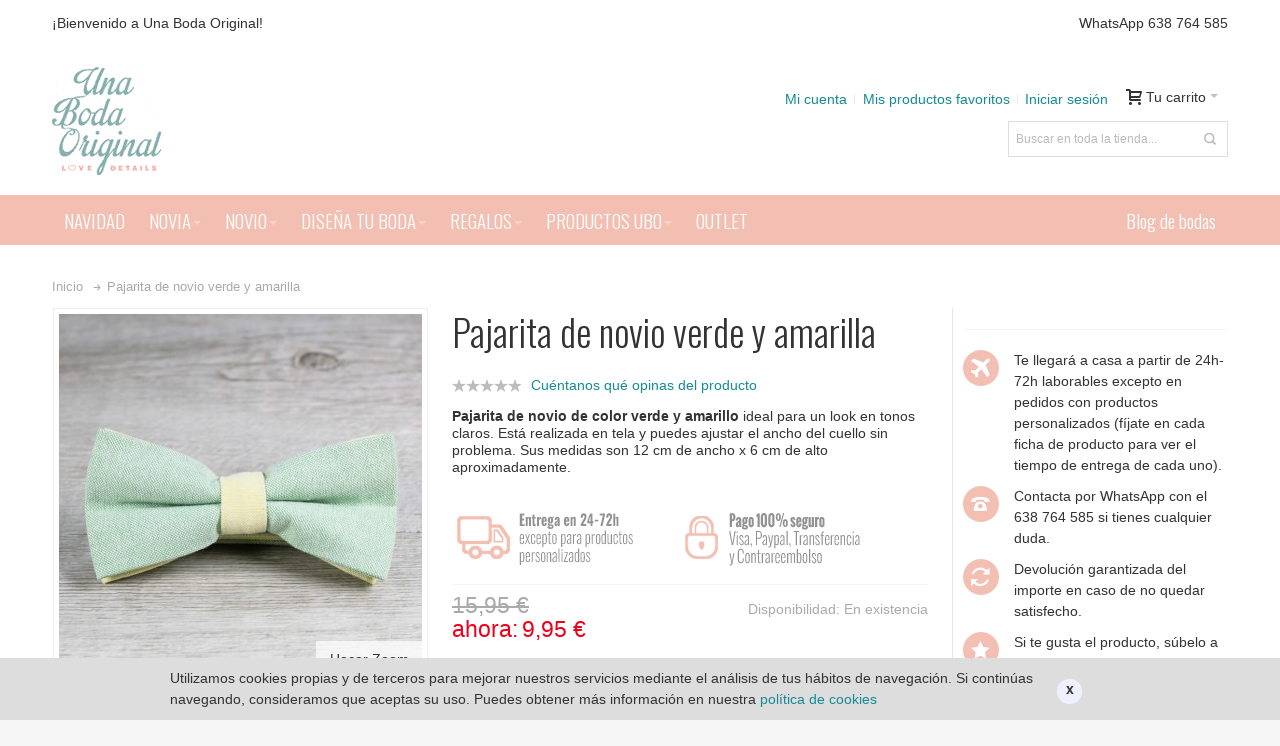

--- FILE ---
content_type: text/html; charset=UTF-8
request_url: https://www.unabodaoriginal.es/es/pajarita-novio-verde-amarilla.html
body_size: 21691
content:
<!DOCTYPE html PUBLIC "-//W3C//DTD XHTML 1.0 Strict//EN" "http://www.w3.org/TR/xhtml1/DTD/xhtml1-strict.dtd">
<html xmlns="http://www.w3.org/1999/xhtml" xml:lang="es" lang="es">
<head>

<meta http-equiv="Content-Type" content="text/html; charset=utf-8" />
<title>Pajarita de novio verde y amarilla | Una Boda Original</title>
	<meta name="viewport" content="width=device-width, initial-scale=1, maximum-scale=1" />
<meta name="description" content="Pajarita de novio de color verde y amarillo ideal para un look en tonos claros. Está realizada en tela y puedes ajustar el ancho del cuello sin problema. Entrega en 24-48h." />
<meta name="keywords" content="Pajarita de novio verde y amarilla" />
<meta name="robots" content="INDEX,FOLLOW" />
<link rel="icon" href="https://www.unabodaoriginal.es/media/favicon/default/favicon.png" type="image/x-icon" />
<link rel="shortcut icon" href="https://www.unabodaoriginal.es/media/favicon/default/favicon.png" type="image/x-icon" />

<!--[if lt IE 7]>
<script type="text/javascript">
//<![CDATA[
    var BLANK_URL = 'https://www.unabodaoriginal.es/js/blank.html';
    var BLANK_IMG = 'https://www.unabodaoriginal.es/js/spacer.gif';
//]]>
</script>
<![endif]-->

<link rel="stylesheet" type="text/css" href="https://www.unabodaoriginal.es/media/css_secure/99b903fdc4d96e9ab884f417e4da87dc.css" />
<link rel="stylesheet" type="text/css" href="https://www.unabodaoriginal.es/media/css_secure/0b1998c3bc49ebe2bae4e9bd161c32da.css" media="all" />
<link rel="stylesheet" type="text/css" href="https://www.unabodaoriginal.es/media/css_secure/a0bd54659e0cedbff4bb1e3c1657b434.css" media="print" />
<script type="text/javascript" src="https://www.unabodaoriginal.es/media/js/d7d9c8f424f3dda9bbde16e1030052fa.js"></script>
<link rel="canonical" href="https://www.unabodaoriginal.es/es/pajarita-novio-verde-amarilla.html" />
<!--[if IE]>
<link rel="stylesheet" type="text/css" href="https://www.unabodaoriginal.es/media/css_secure/37163e8e13662c14699ccb8177dcc22b.css" media="all" />
<![endif]-->
<!--[if lt IE 7]>
<script type="text/javascript" src="https://www.unabodaoriginal.es/media/js/23293aaca90005a67bfe38db4d47a1e1.js"></script>
<![endif]-->
<!--[if lte IE 7]>
<link rel="stylesheet" type="text/css" href="https://www.unabodaoriginal.es/media/css_secure/10c39db747c4b6e8ed90ad1a0b7102f5.css" media="all" />
<![endif]-->
<!--[if lte IE 8]>
<link rel="stylesheet" type="text/css" href="https://www.unabodaoriginal.es/media/css_secure/fa7e9cc91be1898b0ceeb30e861b17c7.css" media="all" />
<![endif]-->

<script type="text/javascript">
//<![CDATA[
Mage.Cookies.path     = '/';
Mage.Cookies.domain   = '.www.unabodaoriginal.es';
//]]>
</script>

<script type="text/javascript">
//<![CDATA[
optionalZipCountries = ["IE"];
//]]>
</script>
<!-- Facebook Ads Extension for Magento -->
<!-- Facebook Pixel Code -->
<script>
!function(f,b,e,v,n,t,s){if(f.fbq)return;n=f.fbq=function(){n.callMethod?
n.callMethod.apply(n,arguments):n.queue.push(arguments)};if(!f._fbq)f._fbq=n;
n.push=n;n.loaded=!0;n.version='2.0';n.queue=[];t=b.createElement(e);t.async=!0;
t.src=v;s=b.getElementsByTagName(e)[0];s.parentNode.insertBefore(t,s)}(window,
document,'script','//connect.facebook.net/en_US/fbevents.js');
fbq('init', '1163356963678927', {}, {agent: 'exmagento-1.7.0.2-2.1.14' });
fbq('track', 'PageView', {
  source: 'magento',
  version: "1.7.0.2",
  pluginVersion: "2.1.14"
});
</script>
<noscript><img height="1" width="1" style="display:none"
src="https://www.facebook.com/tr?id=1163356963678927&ev=PageView&noscript=1&cd[source]=magento&cd[version]=1.7.0.2&cd[pluginVersion]=2.1.14&a=exmagento-1.7.0.2-2.1.14"
/></noscript>
<!-- End Facebook Pixel Code -->
<style type="text/css">
								.footer-container
	{
		background-image: url(https://www.unabodaoriginal.es/media/wysiwyg/infortis/ultimo/_patterns/default/1.png);
	}
		</style><script type="text/javascript">//<![CDATA[
        var Translator = new Translate({"Please select an option.":"Por favor, seleccione una opci\u00f3n.","This is a required field.":"Campo requerido.","Please enter a valid number in this field.":"Por favor, escriba un n\u00famero v\u00e1lido en este campo.","Please use letters only (a-z or A-Z) in this field.":"Por favor, utilice s\u00f3lo letras (a-z \u00f3 A-Z) en este campo.","Please use only letters (a-z), numbers (0-9) or underscore(_) in this field, first character should be a letter.":"Por favor, use s\u00f3lo letras (a-z), n\u00fameros (0-9) o guiones bajos(_) en este campo. El primer car\u00e1cter debe ser una letra.","Please enter a valid phone number. For example (123) 456-7890 or 123-456-7890.":"Por favor, escriba un n\u00famero de tel\u00e9fono v\u00e1lido.","Please enter a valid date.":"Por favor, escriba una fecha v\u00e1lida.","Please enter a valid email address. For example johndoe@domain.com.":"Por favor, escriba una direcci\u00f3n de correo v\u00e1lida. Por ejemplo perez@dominio.com","Please enter 6 or more characters. Leading or trailing spaces will be ignored.":"Por favor, escriba 6 o m\u00e1s caracteres. Los espacios al principio y al final ser\u00e1n ignorados.","Please make sure your passwords match.":"Aseg\u00farese de que sus contrase\u00f1as coinciden.","Please enter a valid URL. For example http:\/\/www.example.com or www.example.com":"Por favor, escriba una URL v\u00e1lida. Por ejemplo http:\/\/www.ejemplo.com o www.ejemplo.com","Please enter a valid social security number. For example 123-45-6789.":"Por favor, escriba un n\u00famero v\u00e1lido de seguridad social.","Please enter a valid zip code. For example 90602 or 90602-1234.":"Por favor, escriba un c\u00f3digo postal v\u00e1lido.","Please enter a valid zip code.":"Por favor, escriba un c\u00f3digo postal v\u00e1lido.","Please use this date format: dd\/mm\/yyyy. For example 17\/03\/2006 for the 17th of March, 2006.":"Por favor, use este formato de fecha: dd\/mm\/aaaa. Por ejemplo, 17\/03\/2006 para 17 de marzo de 2006.","Please enter a valid $ amount. For example $100.00.":"Por favor, escriba un importe v\u00e1lido.","Please select one of the above options.":"Por favor, seleccione una de las opciones arriba.","Please select one of the options.":"Por favor, seleccione una de las opciones.","Please select State\/Province.":"Por favor, seleccione Estado\/Provincia","Please enter a number greater than 0 in this field.":"Por favor, escriba un n\u00famero mayor que 0 en este campo.","Please enter a valid credit card number.":"Por favor, escriba un n\u00famero de tarjeta de cr\u00e9dito v\u00e1lido.","Please wait, loading...":"Por favor, espere. Cargando...","Complete":"Completa","Add Products":"A\u00f1adir productos","Please choose to register or to checkout as a guest":"Por favor, elija registrarse o comprar como invitado","Please specify payment method.":"Por favor, especifique forma de pago."});
        //]]></script><!-- Google tag (gtag.js) -->
<script async src="https://www.googletagmanager.com/gtag/js?id=G-MMRHG1DMLC"></script>
<script>
  window.dataLayer = window.dataLayer || [];
  function gtag(){dataLayer.push(arguments);}
  gtag('js', new Date());

  gtag('config', 'G-MMRHG1DMLC');
</script>

<!-- Facebook Pixel Code -->
<script>
!function(f,b,e,v,n,t,s){if(f.fbq)return;n=f.fbq=function(){n.callMethod?
n.callMethod.apply(n,arguments):n.queue.push(arguments)};if(!f._fbq)f._fbq=n;
n.push=n;n.loaded=!0;n.version='2.0';n.queue=[];t=b.createElement(e);t.async=!0;
t.src=v;s=b.getElementsByTagName(e)[0];s.parentNode.insertBefore(t,s)}(window,
document,'script','https://connect.facebook.net/en_US/fbevents.js');
fbq('init', '349556692047317', {
em: 'insert_email_variable,'
});
fbq('track', 'PageView');
</script>
<noscript><img height="1" width="1" style="display:none"
src="https://www.facebook.com/tr?id=349556692047317&ev=PageView&noscript=1"
/></noscript>
<!-- DO NOT MODIFY -->
<!-- End Facebook Pixel Code -->

<link href='https://fonts.googleapis.com/css?family=Shanti|Calligraffitti|Mako|News+Cycle|Oswald|BenchNine|Berimbau' rel='stylesheet' type='text/css'>

<script type="text/javascript" src="https://apis.google.com/js/plusone.js"></script>

<!-- Coloca esta etiqueta en la sección <head> en tu documento-->
<link href="https://plus.google.com/113993512183644445148" rel="publisher" /><script type="text/javascript">
window.___gcfg = {lang: 'es'};
(function() 
{var po = document.createElement("script");
po.type = "text/javascript"; po.async = true;po.src = "https://apis.google.com/js/plusone.js";
var s = document.getElementsByTagName("script")[0];
s.parentNode.insertBefore(po, s);
})();</script>
<meta name="msvalidate.01" content="30DDC47DAB8424372B4F24DFF648DDC6" />

<script src="https://cdn.onesignal.com/sdks/OneSignalSDK.js" async='async'></script>
<script>
    var OneSignal = window.OneSignal || [];
    OneSignal.push(["init", {
        appId: "39b3b925-d49d-41c6-ae1b-64754b0da17d",
        autoRegister: true,

        /* Set to true to automatically prompt visitors */
        subdomainName: 'unabodaoriginal',
        notifyButton: {
            enable: false /* Set to false to hide */
        },

        promptOptions: {
            /* These prompt options values configure both the HTTP prompt and the HTTP popup. */
            /* actionMessage limited to 90 characters */
            actionMessage: "Recibe nuestros contenidos, novedades y ofertas exclusivas de nuestra tienda on-line.",

            /* acceptButtonText limited to 15 characters */
            acceptButtonText: "DE ACUERDO",
            /* cancelButtonText limited to 15 characters */
            cancelButtonText: "NO, GRACIAS"
        },
        safari_web_id: 'web.onesignal.auto.5f8d50ad-7ec3-4f1c-a2de-134e8949294e'
    }]);
</script>
<script id="Cookiebot" src="https://consent.cookiebot.com/uc.js" data-cbid="a1964d97-dda6-4530-8019-8b749db67889" data-blockingmode="auto" type="text/javascript"></script>

<!-- Google tag (gtag.js) --> <script async src="https://www.googletagmanager.com/gtag/js?id=AW-882247980"></script> <script> window.dataLayer = window.dataLayer || []; function gtag(){dataLayer.push(arguments);} gtag('js', new Date()); gtag('config', 'AW-882247980'); </script>

<!-- TikTok Pixel Code Start -->
<script>
!function (w, d, t) {
  w.TiktokAnalyticsObject=t;var ttq=w[t]=w[t]||[];ttq.methods=["page","track","identify","instances","debug","on","off","once","ready","alias","group","enableCookie","disableCookie","holdConsent","revokeConsent","grantConsent"],ttq.setAndDefer=function(t,e){t[e]=function(){t.push([e].concat(Array.prototype.slice.call(arguments,0)))}};for(var i=0;i<ttq.methods.length;i++)ttq.setAndDefer(ttq,ttq.methods[i]);ttq.instance=function(t){for(
var e=ttq._i[t]||[],n=0;n<ttq.methods.length;n++)ttq.setAndDefer(e,ttq.methods[n]);return e},ttq.load=function(e,n){var r="https://analytics.tiktok.com/i18n/pixel/events.js",o=n&&n.partner;ttq._i=ttq._i||{},ttq._i[e]=[],ttq._i[e]._u=r,ttq._t=ttq._t||{},ttq._t[e]=+new Date,ttq._o=ttq._o||{},ttq._o[e]=n||{};n=document.createElement("script")
;n.type="text/javascript",n.async=!0,n.src=r+"?sdkid="+e+"&lib="+t;e=document.getElementsByTagName("script")[0];e.parentNode.insertBefore(n,e)};


  ttq.load('CUCTKGRC77UD3RAUU2DG');
  ttq.page();
}(window, document, 'ttq');
</script>
<!-- TikTok Pixel Code End -->


	<link href='//fonts.googleapis.com/css?family=Oswald:300&amp;subset=latin' rel='stylesheet' type='text/css' />
</head>
<body class=" catalog-product-view responsive catalog-product-view product-pajarita-novio-verde-amarilla ">

<div id="root-wrapper">
<div class="wrapper">
        <noscript>
        <div class="global-site-notice noscript">
            <div class="notice-inner">
                <p>
                    <strong>JavaScript seems to be disabled in your browser.</strong><br />
                    You must have JavaScript enabled in your browser to utilize the functionality of this website.                </p>
            </div>
        </div>
    </noscript>
    <div class="page">
        <div class="header-container header-regular" id="top">
<div class="header-container2">
<div class="header-container3">

	<div class="header-top-container">
		<div class="header-top header container clearer">
			<div class="inner-container">

												<div class="item item-left hide-below-960">
					<p class="welcome-msg">¡Bienvenido a Una Boda Original! </p>
				</div>
				
								<div id="currency-switcher-wrapper-regular" class="item item-right"></div>
				<div id="lang-switcher-wrapper-regular" class="item item-right"></div>
									<div class="block_header_top_right2 item item-right"><div class="hide-below-768" title="N&uacute;mero de tel&eacute;fono Una Boda Original">WhatsApp 638 764 585</div></div>
				
			</div> <!-- end: inner-container -->
					</div> <!-- end: header-top -->
	</div> <!-- end: header-top-container -->

	<div class="header-primary-container">
		<div class="header-primary header container">
			<div class="inner-container">

				<div class="hp-blocks-holder skip-links--4">

					
					<!-- Mobile logo -->
					<div class="logo-wrapper--mobile">
						<a class="logo logo--mobile" href="https://www.unabodaoriginal.es/es/" title="Una Boda Original - Detalles de boda y regalos originales">
							<img src="https://www.unabodaoriginal.es/skin/frontend/ultimo/default/images/logo.gif" alt="Una Boda Original - Detalles de boda y regalos originales" />
						</a>
					</div>
					<div class="clearer after-mobile-logo"></div>

					<!-- Skip Links -->

											<a href="#header-nav" class="skip-link skip-nav">
							<span class="icon ic ic-menu"></span>
							<span class="label">Menú</span>
						</a>
					
											<a href="#header-search" class="skip-link skip-search">
							<span class="icon ic ic-search"></span>
							<span class="label">Buscar</span>
						</a>
					
											<a href="#header-account" class="skip-link skip-account">
							<span class="icon ic ic-user"></span>
							<span class="label">Tu cuenta</span>
						</a>
					
					
					<!-- Mobile cart wrapper -->
					<div id="mini-cart-wrapper-mobile"></div>

					<!-- Left column -->
					<div class="hp-block grid12-4">

						<div class="logo-wrapper logo-wrapper--regular">
													<a class="logo logo--regular" href="https://www.unabodaoriginal.es/es/" title="Una Boda Original - Detalles de boda y regalos originales"><strong>Una Boda Original - Detalles de boda y regalos originales</strong><img src="https://www.unabodaoriginal.es/skin/frontend/ultimo/default/images/logo.gif" alt="Una Boda Original - Detalles de boda y regalos originales" /></a>
												</div>

					</div>

					<!-- Central column -->
					
					<!-- Right column -->
					<div class="hp-block user-menu clearer grid12-8">

						
						
													<div id="mini-cart-wrapper-regular">
								
<div id="mini-cart" class="mini-cart dropdown is-empty">

    <a href="#header-cart" class="mini-cart-heading dropdown-heading cover skip-link skip-cart">
        <span>
        
            <span class="icon ic ic-cart"></span>
                        <span class="label">Tu carrito</span>
                        <span class="caret">&nbsp;</span>

        </span>
    </a> <!-- end: heading -->
    
                <div id="header-cart" class="mini-cart-content dropdown-content left-hand block block block-cart skip-content skip-content--style">
            <div class="block-content-inner">

                                <div class="empty">No hay artículos en tu carrito.</div>

            </div> <!-- end: inner block -->
        </div> <!-- end: dropdown-content -->
    
</div> <!-- end: mini-cart -->

							</div>
						
						
												
						
						
						
												
						
						<div id="header-account" class="top-links links-wrapper-separators-left skip-content skip-content--style">

							<ul class="links">
                        <li class="first" ><a href="https://www.unabodaoriginal.es/es/customer/account/" title="Mi cuenta" >Mi cuenta</a></li>
                                <li ><a href="https://www.unabodaoriginal.es/es/wishlist/" title="Mis productos favoritos" >Mis productos favoritos</a></li>
                                <li class=" last" ><a href="https://www.unabodaoriginal.es/es/customer/account/login/" title="Iniciar sesión" >Iniciar sesión</a></li>
            </ul>
						</div> <!-- end: top-links -->

						<div class="line-break-after"></div>
													<div id="header-search" class="search-wrapper-p3  search-wrapper skip-content skip-content--style"><form id="search_mini_form" action="https://www.unabodaoriginal.es/es/catalogsearch/result/" method="get">
    <div class="form-search">
        <label for="search">Search:</label>
        <input id="search" type="text" name="q" value="" class="input-text" maxlength="50" />
        <button type="submit" title="Buscar" class="button"><span><span>Buscar</span></span></button>
        <div id="search_autocomplete" class="search-autocomplete"></div>
        <script type="text/javascript">
        //<![CDATA[
            var searchForm = new Varien.searchForm('search_mini_form', 'search', 'Buscar en toda la tienda...');
            searchForm.initAutocomplete('https://www.unabodaoriginal.es/es/catalogsearch/ajax/suggest/', 'search_autocomplete');
        //]]>
        </script>
    </div>
</form>
</div>
						
					</div> <!-- end: user-menu -->
					
				</div> <!-- end: v-grid-container -->

			</div> <!-- end: inner-container -->
		</div> <!-- end: header-primary -->
	</div> <!-- end: header-primary-container -->

	<div id="header-nav" class="nav-container sticky-container skip-content">
		<div class="nav container clearer  show-bg">
			<div class="inner-container">
				
	


	
	
		<div class="mobnav-trigger-wrapper">
			<a class="mobnav-trigger" href="#">
				<span class="trigger-icon"><span class="line"></span><span class="line"></span><span class="line"></span></span>
				<span>Menú</span>
			</a>
		</div>

	


	
	<ul id="nav" class="nav-regular opt-fx-fade-inout opt-sb0">
	
						
							<li class="nav-item level0 nav-1 level-top first classic"><a href="https://www.unabodaoriginal.es/es/regalos-de-navidad.html" class="level-top"><span>NAVIDAD</span></a></li><li class="nav-item level0 nav-2 level-top nav-item--parent classic nav-item--only-subcategories parent"><a href="https://www.unabodaoriginal.es/es/bodas.html" class="level-top"><span>NOVIA</span><span class="caret">&nbsp;</span></a><span class="opener"></span><ul class="level0 nav-submenu nav-panel--dropdown nav-panel"><li class="nav-item level1 nav-2-1 first classic"><a href="https://www.unabodaoriginal.es/es/bodas/comprar-complementos-de-novia-originales.html"><span>COMPLEMENTOS</span></a></li><li class="nav-item level1 nav-2-2 classic"><a href="https://www.unabodaoriginal.es/es/bodas/porta-alianzas.html"><span>PORTA ALIANZAS</span></a></li><li class="nav-item level1 nav-2-3 last classic"><a href="https://www.unabodaoriginal.es/es/bodas/perchas-personalizadas.html"><span>PERCHAS PERSONALIZADAS</span></a></li></ul></li><li class="nav-item level0 nav-3 level-top nav-item--parent classic nav-item--only-subcategories parent"><a href="https://www.unabodaoriginal.es/es/tienda-online-on-line-para-novios-originales.html" class="level-top"><span>NOVIO</span><span class="caret">&nbsp;</span></a><span class="opener"></span><ul class="level0 nav-submenu nav-panel--dropdown nav-panel"><li class="nav-item level1 nav-3-1 first nav-item--parent classic nav-item--only-subcategories parent"><a href="https://www.unabodaoriginal.es/es/tienda-online-on-line-para-novios-originales/comprar-complementos-de-novio-originales.html"><span>COMPLEMENTOS</span><span class="caret">&nbsp;</span></a><span class="opener"></span><ul class="level1 nav-submenu nav-panel--dropdown nav-panel"><li class="nav-item level2 nav-3-1-1 first classic"><a href="https://www.unabodaoriginal.es/es/tienda-online-on-line-para-novios-originales/comprar-complementos-de-novio-originales/comprar-pajarita-de-novio-original.html"><span>PAJARITAS</span></a></li><li class="nav-item level2 nav-3-1-2 last classic"><a href="https://www.unabodaoriginal.es/es/tienda-online-on-line-para-novios-originales/comprar-complementos-de-novio-originales/comprar-gemelos-de-novio-originales.html"><span>GEMELOS</span></a></li></ul></li><li class="nav-item level1 nav-3-2 last classic"><a href="https://www.unabodaoriginal.es/es/tienda-online-on-line-para-novios-originales/percha-novio.html"><span>PERCHAS PERSONALIZADAS PARA NOVIO</span></a></li></ul></li><li class="nav-item level0 nav-4 level-top nav-item--parent classic nav-item--only-subcategories parent"><a href="https://www.unabodaoriginal.es/es/boda.html" class="level-top"><span>DISEÑA TU BODA</span><span class="caret">&nbsp;</span></a><span class="opener"></span><ul class="level0 nav-submenu nav-panel--dropdown nav-panel"><li class="nav-item level1 nav-4-1 first nav-item--parent classic nav-item--only-subcategories parent"><a href="https://www.unabodaoriginal.es/es/boda/organizacion-boda.html"><span>ORGANIZACIÓN</span><span class="caret">&nbsp;</span></a><span class="opener"></span><ul class="level1 nav-submenu nav-panel--dropdown nav-panel"><li class="nav-item level2 nav-4-1-1 first classic"><a href="https://www.unabodaoriginal.es/es/boda/organizacion-boda/seating-plan.html"><span>SEATING PLAN</span></a></li><li class="nav-item level2 nav-4-1-2 classic"><a href="https://www.unabodaoriginal.es/es/boda/organizacion-boda/libros-de-firmas.html"><span>LIBROS DE FIRMAS</span></a></li><li class="nav-item level2 nav-4-1-3 classic"><a href="https://www.unabodaoriginal.es/es/boda/organizacion-boda/meseros-para-bodas.html"><span>MESEROS PARA BODAS</span></a></li><li class="nav-item level2 nav-4-1-4 last classic"><a href="https://www.unabodaoriginal.es/es/boda/organizacion-boda/arbol-huellas-boda.html"><span>ÁRBOL DE HUELLAS</span></a></li></ul></li><li class="nav-item level1 nav-4-2 classic"><a href="https://www.unabodaoriginal.es/es/boda/munecos-de-boda.html"><span>FIGURAS PASTEL</span></a></li><li class="nav-item level1 nav-4-3 nav-item--parent classic nav-item--only-subcategories parent"><a href="https://www.unabodaoriginal.es/es/boda/decoracion-boda.html"><span>DECORACIÓN</span><span class="caret">&nbsp;</span></a><span class="opener"></span><ul class="level1 nav-submenu nav-panel--dropdown nav-panel"><li class="nav-item level2 nav-4-3-5 first classic"><a href="https://www.unabodaoriginal.es/es/boda/decoracion-boda/guirnaldas.html"><span>GUIRNALDAS</span></a></li><li class="nav-item level2 nav-4-3-6 classic"><a href="https://www.unabodaoriginal.es/es/boda/decoracion-boda/carteles-boda.html"><span>CARTELES BODA</span></a></li><li class="nav-item level2 nav-4-3-7 classic"><a href="https://www.unabodaoriginal.es/es/boda/decoracion-boda/cajas-cestas-recipientes-decoracion.html"><span>CAJAS, CESTAS Y RECIPIENTES</span></a></li><li class="nav-item level2 nav-4-3-8 classic"><a href="https://www.unabodaoriginal.es/es/boda/decoracion-boda/marcos-para-fotos.html"><span>MARCOS</span></a></li><li class="nav-item level2 nav-4-3-9 classic"><a href="https://www.unabodaoriginal.es/es/boda/decoracion-boda/pizarras-decoracion.html"><span>PIZARRAS</span></a></li><li class="nav-item level2 nav-4-3-10 classic"><a href="https://www.unabodaoriginal.es/es/boda/decoracion-boda/globos-para-bodas.html"><span>GLOBOS</span></a></li><li class="nav-item level2 nav-4-3-11 last classic"><a href="https://www.unabodaoriginal.es/es/boda/decoracion-boda/flechas-decorativas.html"><span>FLECHAS DECORATIVAS</span></a></li></ul></li><li class="nav-item level1 nav-4-4 nav-item--parent classic nav-item--only-subcategories parent"><a href="https://www.unabodaoriginal.es/es/boda/iluminacion-boda.html"><span>ILUMINACIÓN</span><span class="caret">&nbsp;</span></a><span class="opener"></span><ul class="level1 nav-submenu nav-panel--dropdown nav-panel"><li class="nav-item level2 nav-4-4-12 first classic"><a href="https://www.unabodaoriginal.es/es/boda/iluminacion-boda/letras-luminosas.html"><span>LETRAS LUMINOSAS</span></a></li><li class="nav-item level2 nav-4-4-13 last classic"><a href="https://www.unabodaoriginal.es/es/boda/iluminacion-boda/guirnaldas-de-luces.html"><span>GUIRNALDAS DE LUCES</span></a></li></ul></li><li class="nav-item level1 nav-4-5 classic"><a href="https://www.unabodaoriginal.es/es/boda/photocall-boda.html"><span>PHOTOCALL BODA</span></a></li><li class="nav-item level1 nav-4-6 nav-item--parent classic nav-item--only-subcategories parent"><a href="https://www.unabodaoriginal.es/es/boda/comprar-articulos-de-boda-para-la-salida-de-los-novios.html"><span>SALIDA DE LOS NOVIOS</span><span class="caret">&nbsp;</span></a><span class="opener"></span><ul class="level1 nav-submenu nav-panel--dropdown nav-panel"><li class="nav-item level2 nav-4-6-14 first classic"><a href="https://www.unabodaoriginal.es/es/boda/comprar-articulos-de-boda-para-la-salida-de-los-novios/confetti.html"><span>CONFETTI</span></a></li><li class="nav-item level2 nav-4-6-15 last classic"><a href="https://www.unabodaoriginal.es/es/boda/comprar-articulos-de-boda-para-la-salida-de-los-novios/bengalas-humo-colores.html"><span>BENGALAS DE HUMO DE COLORES</span></a></li></ul></li><li class="nav-item level1 nav-4-7 nav-item--parent classic nav-item--only-subcategories parent"><a href="https://www.unabodaoriginal.es/es/boda/candy-bar.html"><span>CATERING Y CANDY BAR</span><span class="caret">&nbsp;</span></a><span class="opener"></span><ul class="level1 nav-submenu nav-panel--dropdown nav-panel"><li class="nav-item level2 nav-4-7-16 first last classic"><a href="https://www.unabodaoriginal.es/es/boda/candy-bar/canitas-pajitas-originales.html"><span>CAÑITAS Y PAJITAS</span></a></li></ul></li><li class="nav-item level1 nav-4-8 last classic"><a href="https://www.unabodaoriginal.es/es/boda/libros-boda.html"><span>LIBROS DE BODA</span></a></li></ul></li><li class="nav-item level0 nav-5 level-top nav-item--parent classic nav-item--only-subcategories parent"><a href="https://www.unabodaoriginal.es/es/regalos-originales.html" class="level-top"><span>REGALOS</span><span class="caret">&nbsp;</span></a><span class="opener"></span><ul class="level0 nav-submenu nav-panel--dropdown nav-panel"><li class="nav-item level1 nav-5-1 first nav-item--parent classic nav-item--only-subcategories parent"><a href="https://www.unabodaoriginal.es/es/regalos-originales/detalles-de-boda.html"><span>DETALLES DE BODA</span><span class="caret">&nbsp;</span></a><span class="opener"></span><ul class="level1 nav-submenu nav-panel--dropdown nav-panel"><li class="nav-item level2 nav-5-1-1 first last classic"><a href="https://www.unabodaoriginal.es/es/regalos-originales/detalles-de-boda/regalos-solidarios-boda.html"><span>REGALOS SOLIDARIOS BODA</span></a></li></ul></li><li class="nav-item level1 nav-5-2 classic"><a href="https://www.unabodaoriginal.es/es/regalos-originales/kits-para-bodas.html"><span>KITS PARA BODAS</span></a></li><li class="nav-item level1 nav-5-3 last nav-item--parent classic nav-item--only-subcategories parent"><a href="https://www.unabodaoriginal.es/es/regalos-originales/tazas.html"><span>TAZAS</span><span class="caret">&nbsp;</span></a><span class="opener"></span><ul class="level1 nav-submenu nav-panel--dropdown nav-panel"><li class="nav-item level2 nav-5-3-2 first last classic"><a href="https://www.unabodaoriginal.es/es/regalos-originales/tazas/tazas-boda.html"><span>TAZAS PARA BODAS</span></a></li></ul></li></ul></li><li class="nav-item level0 nav-6 level-top nav-item--parent classic nav-item--only-subcategories parent"><a href="https://www.unabodaoriginal.es/es/uboshop.html" class="level-top"><span>PRODUCTOS UBO</span><span class="caret">&nbsp;</span></a><span class="opener"></span><ul class="level0 nav-submenu nav-panel--dropdown nav-panel"><li class="nav-item level1 nav-6-1 first classic"><a href="https://www.unabodaoriginal.es/es/uboshop/bastidor-boda.html"><span>BASTIDOR BODA</span></a></li><li class="nav-item level1 nav-6-2 classic"><a href="https://www.unabodaoriginal.es/es/uboshop/perchas-personalizadas.html"><span>PERCHAS PARA REGALAR</span></a></li><li class="nav-item level1 nav-6-3 classic"><a href="https://www.unabodaoriginal.es/es/uboshop/productos-personalizados.html"><span>PRODUCTOS PERSONALIZADOS</span></a></li><li class="nav-item level1 nav-6-4 classic"><a href="https://www.unabodaoriginal.es/es/uboshop/carteles-personalizados.html"><span>CARTELES PERSONALIZADOS</span></a></li><li class="nav-item level1 nav-6-5 last classic"><a href="https://www.unabodaoriginal.es/es/uboshop/aniversarios-de-boda.html"><span>ANIVERSARIOS</span></a></li></ul></li><li class="nav-item level0 nav-7 level-top last classic"><a href="https://www.unabodaoriginal.es/es/outlet-de-novia.html" class="level-top"><span>OUTLET</span></a></li>			
						
					<li class="nav-item level0 level-top right">
		<a class="level-top" href="https://www.unabodaoriginal.es/blog/" target="new" title="Blog bodas Una Boda Original">
			<span>Blog de bodas</span>
		</a>
	</li>		
	</ul>



	
	<script type="text/javascript">
	//<![CDATA[



		var MegaMenu = {

			mobileMenuThreshold: 960			, bar: jQuery('#nav')
			, panels: null
			, mobnavTriggerWrapper: null
			, itemSelector: 'li'
			, panelSelector: '.nav-panel'
			, openerSelector: '.opener'
			, isTouchDevice: ('ontouchstart' in window) || (navigator.msMaxTouchPoints > 0)
			, ddDelayIn: 50
			, ddDelayOut: 200
			, ddAnimationDurationIn: 50
			, ddAnimationDurationOut: 200

			, init : function()
			{
				MegaMenu.panels = MegaMenu.bar.find(MegaMenu.panelSelector);
				MegaMenu.mobnavTriggerWrapper = jQuery('.mobnav-trigger-wrapper');
			}

			, initDualMode : function()
			{
				MegaMenu.init();
				MegaMenu.bar.accordion(MegaMenu.panelSelector, MegaMenu.openerSelector, MegaMenu.itemSelector);
				if (jQuery(window).width() >= MegaMenu.mobileMenuThreshold)
				{
					MegaMenu.cleanUpAfterMobileMenu(); //Required for IE8
				}

				enquire
					.register('screen and (max-width: ' + (MegaMenu.mobileMenuThreshold - 1) + 'px)', {
						match: MegaMenu.activateMobileMenu,
						unmatch: MegaMenu.cleanUpAfterMobileMenu
					})
					.register('screen and (min-width: ' + MegaMenu.mobileMenuThreshold + 'px)', {
						deferSetup: true,
						setup: MegaMenu.cleanUpAfterMobileMenu,
						match: MegaMenu.activateRegularMenu,
						unmatch: MegaMenu.prepareMobileMenu
					});
			}

			, initMobileMode : function()
			{
				MegaMenu.init();
				MegaMenu.bar.accordion(MegaMenu.panelSelector, MegaMenu.openerSelector, MegaMenu.itemSelector);
				MegaMenu.activateMobileMenu();
			}

			, activateMobileMenu : function()
			{
				MegaMenu.mobnavTriggerWrapper.show();
				MegaMenu.bar.addClass('nav-mobile acco').removeClass('nav-regular');
			}

			, activateRegularMenu : function() //Default state
			{
				MegaMenu.bar.addClass('nav-regular').removeClass('nav-mobile acco');
				MegaMenu.mobnavTriggerWrapper.hide();
			}

			, cleanUpAfterMobileMenu : function()
			{
								MegaMenu.panels.css('display', '');
			}

			, prepareMobileMenu : function()
			{
								MegaMenu.panels.hide();

								MegaMenu.bar.find('.item-active').each( function() {
					jQuery(this).children('.nav-panel').show();
				});
			}

		}; //end: MegaMenu



		
					MegaMenu.initDualMode();
		
		//Toggle mobile menu
		jQuery('a.mobnav-trigger').on('click', function(e) {
			e.preventDefault();
			if (jQuery(this).hasClass('active'))
			{
				MegaMenu.bar.removeClass('show');
				jQuery(this).removeClass('active');
			}
			else
			{
				MegaMenu.bar.addClass('show');
				jQuery(this).addClass('active');					
			}
		});

	


		
		jQuery(function($) {

			var menubar = MegaMenu.bar;

						menubar.on('click', '.no-click', function(e) {
				e.preventDefault();
			});

						menubar.on('mouseenter', 'li.parent.level0', function() {
				
				if (false === menubar.hasClass('nav-mobile'))
				{
					var item = $(this);
					var dd = item.children('.nav-panel');

					var itemPos = item.position();
					var ddPos = { left: itemPos.left, top: itemPos.top + item.height() };
					if (dd.hasClass('full-width')) { ddPos.left = 0; }

															dd.removeClass('tmp-full-width');

									var ddConOffset = menubar.offset().left;
					var outermostCon = $(window);
				
					var outermostContainerWidth = outermostCon.width();
					var ddOffset = ddConOffset + ddPos.left;
					var ddWidth = dd.outerWidth();

										if ((ddOffset + ddWidth) > outermostContainerWidth)
					{
												var diff = (ddOffset + ddWidth) - outermostContainerWidth;
						var ddPosLeft_NEW = ddPos.left - diff;

												var ddOffset_NEW = ddOffset - diff;

												if (ddOffset_NEW < 0)
						{
														dd.addClass('tmp-full-width');
							ddPos.left = 0;
						}
						else
						{
														ddPos.left = ddPosLeft_NEW;
						}
					}
					
					dd
						.css({
							'left' : ddPos.left + 'px',
							'top'  : ddPos.top + 'px'
						})
						.stop(true, true).delay(MegaMenu.ddDelayIn).fadeIn(MegaMenu.ddAnimationDurationIn, "easeOutCubic");
				}

			}).on('mouseleave', 'li.parent.level0', function() {
				
				if (false === menubar.hasClass('nav-mobile'))
				{
					$(this).children(".nav-panel")
					.stop(true, true).delay(MegaMenu.ddDelayOut).fadeOut(MegaMenu.ddAnimationDurationOut, "easeInCubic");
				}

			}); //end: menu top-level dropdowns

		}); //end: on document ready

		jQuery(window).on("load", function() {

			var menubar = MegaMenu.bar;

			if (MegaMenu.isTouchDevice)
			{
				menubar.on('click', 'a', function(e) {

					link = jQuery(this);
					if (!menubar.hasClass('nav-mobile') && link.parent().hasClass('nav-item--parent'))
					{
						if (!link.hasClass('ready'))
						{
							e.preventDefault();
							menubar.find('.ready').removeClass('ready');
							link.parents('li').children('a').addClass('ready');
						}
					}

				}); //end: on click
			} //end: if isTouchDevice

		}); //end: on load

	


	//]]>
	</script>

			</div> <!-- end: inner-container -->
		</div> <!-- end: nav -->
	</div> <!-- end: nav-container -->

</div> <!-- end: header-container3 -->
</div> <!-- end: header-container2 -->
</div> <!-- end: header-container -->




<script type="text/javascript">
//<![CDATA[

		
		var SmartHeader = {

			mobileHeaderThreshold : 770
			, rootContainer : jQuery('.header-container')

			, init : function()
			{
				enquire.register('(max-width: ' + (SmartHeader.mobileHeaderThreshold - 1) + 'px)', {
					match: SmartHeader.moveElementsToMobilePosition,
					unmatch: SmartHeader.moveElementsToRegularPosition
				});
			}

			, activateMobileHeader : function()
			{
				SmartHeader.rootContainer.addClass('header-mobile').removeClass('header-regular');
			}

			, activateRegularHeader : function()
			{
				SmartHeader.rootContainer.addClass('header-regular').removeClass('header-mobile');
			}

			, moveElementsToMobilePosition : function()
			{
				SmartHeader.activateMobileHeader();

				jQuery('#mini-cart-wrapper-mobile').prepend(jQuery('#mini-cart'));
				jQuery('.skip-active').removeClass('skip-active');
				
				//Disable dropdowns
				jQuery('#mini-cart').removeClass('dropdown');
				jQuery('#mini-compare').removeClass('dropdown');

				//Clean up after dropdowns: reset the "display" property
				jQuery('#header-cart').css('display', '');
				jQuery('#header-compare').css('display', '');

			}

			, moveElementsToRegularPosition : function()
			{
				SmartHeader.activateRegularHeader();

				jQuery('#mini-cart-wrapper-regular').prepend(jQuery('#mini-cart'));
				jQuery('.skip-active').removeClass('skip-active');

				//Enable dropdowns
				jQuery('#mini-cart').addClass('dropdown');
				jQuery('#mini-compare').addClass('dropdown');
			}

		}; //end: SmartHeader

		SmartHeader.init();

		jQuery(function($) {

			//Skip Links
			var skipContents = $('.skip-content');
			var skipLinks = $('.skip-link');

			skipLinks.on('click', function (e) {
				e.preventDefault();

				var self = $(this);
				var target = self.attr('href');

				//Get target element
				var elem = $(target);

				//Check if stub is open
				var isSkipContentOpen = elem.hasClass('skip-active') ? 1 : 0;

				//Hide all stubs
				skipLinks.removeClass('skip-active');
				skipContents.removeClass('skip-active');

				//Toggle stubs
				if (isSkipContentOpen) {
					self.removeClass('skip-active');
				} else {
					self.addClass('skip-active');
					elem.addClass('skip-active');
				}
			});

		}); //end: on document ready

	


		
		jQuery(function($) {

			var StickyHeader = {

				stickyThreshold : 960 
				, isSticky : false
				, isSuspended : false
				, headerContainer : $('.header-container')
				, stickyContainer : $('.sticky-container')	//.nav-container
				, stickyContainerOffsetTop : 55

				, init : function()
				{
					StickyHeader.stickyContainerOffsetTop = 
						StickyHeader.stickyContainer.offset().top + StickyHeader.stickyContainer.outerHeight();

					StickyHeader.applySticky();
					StickyHeader.hookToScroll();

					if (StickyHeader.stickyThreshold > 0)
					{
						enquire.register('(max-width: ' + (StickyHeader.stickyThreshold - 1) + 'px)', {
							match: StickyHeader.suspendSticky,
							unmatch: StickyHeader.unsuspendSticky
						});
					}
				}

				, applySticky : function()
				{
					if (StickyHeader.isSuspended) return;

					var viewportOffsetTop = $(window).scrollTop();
					if (viewportOffsetTop > StickyHeader.stickyContainerOffsetTop)
					{
						if (!StickyHeader.isSticky)
						{
							StickyHeader.activateSticky();
						}
					}
					else
					{
						if (StickyHeader.isSticky)
						{
							StickyHeader.deactivateSticky();
						}
					}
				}

				, activateSticky : function()
				{
					var height = StickyHeader.stickyContainer.outerHeight();
					StickyHeader.headerContainer.css('padding-bottom', height); //Fill in the space of the removed container
					//$('.page').css('padding-top', height); //Fill in the space of the removed container

					StickyHeader.headerContainer.addClass('sticky-header');
					StickyHeader.stickyContainer.css('margin-top', '-' + height + 'px').animate({'margin-top': '0'}, 200, 'easeOutCubic');
					//StickyHeader.stickyContainer.css('opacity', '0').animate({'opacity': '1'}, 300, 'easeOutCubic');
					StickyHeader.isSticky = true;
				}

				, deactivateSticky : function()
				{
					StickyHeader.headerContainer.css('padding-bottom', '');
					//$('.page').css('padding-top', '');

					StickyHeader.headerContainer.removeClass('sticky-header');
					StickyHeader.isSticky = false;
				}

				, suspendSticky : function()
				{
					StickyHeader.isSuspended = true;
					StickyHeader.deactivateSticky();
				}

				, unsuspendSticky : function()
				{
					StickyHeader.isSuspended = false;
					StickyHeader.applySticky();
				}

				, hookToScroll : function()
				{
					$(window).on("scroll", StickyHeader.applySticky);
				}

				, hookToScrollDeferred : function()
				{
					var windowScrollTimeout;
					$(window).on("scroll", function() {
						clearTimeout(windowScrollTimeout);
						windowScrollTimeout = setTimeout(function() {
							StickyHeader.applySticky();
						}, 50);
					});
				}

			}; //end: StickyHeader

			StickyHeader.init();

		}); //end: on document ready

	
//]]>
</script>
        <div class="main-container col1-layout">
            <div class="main-before-top-container"></div>
            <div class="main container">
                <div class="inner-container">
                    <div class="breadcrumbs">
    <ul>
                    <li class="home" itemscope itemtype="http://data-vocabulary.org/Breadcrumb">
                            <a href="https://www.unabodaoriginal.es/es/" title="Ir a la página de Inicio" itemprop="url"><span itemprop="title">Inicio</span></a>
                                        <span class="sep"></span>
                        </li>
                    <li class="product" itemscope itemtype="http://data-vocabulary.org/Breadcrumb">
                            <span class="last-crumb">Pajarita de novio verde y amarilla</span>
                                    </li>
            </ul>
</div>
                    <div class="preface"></div>
                    <div class="col-main">
                                                
<script type="text/javascript">
	var optionsPrice = new Product.OptionsPrice([]);
</script>
<div id="messages_product_view"></div>
<div class="product-view nested-container" itemscope itemtype="http://schema.org/Product">

	<form action="https://www.unabodaoriginal.es/es/checkout/cart/add/uenc/aHR0cHM6Ly93d3cudW5hYm9kYW9yaWdpbmFsLmVzL2VzL3BhamFyaXRhLW5vdmlvLXZlcmRlLWFtYXJpbGxhLmh0bWw,/product/4953/form_key/MSc5bAT5bWFLkQH0/" method="post" id="product_addtocart_form">

		<input name="form_key" type="hidden" value="MSc5bAT5bWFLkQH0" />
		<div class="no-display">
			<input type="hidden" name="product" value="4953" />
			<input type="hidden" name="related_product" id="related-products-field" value="" />
		</div>

		<div class="product-img-column grid12-4">

			



<div class="img-box img-box-style1">


        
                
        <p class="product-image zoom-inside" style="max-width: 363px;">
        
            <a  href="https://www.unabodaoriginal.es/media/catalog/product/cache/1/image/650x/040ec09b1e35df139433887a97daa66f/c/o/comprar-pajarita-novio-verde-amarillo.jpg"
                class="cloud-zoom product-image-gallery"                 id="zoom1"
                rel="position:'inside',showTitle:false,lensOpacity:0.5,smoothMove:3,zoomWidth:427,zoomHeight:275,adjustX:0,adjustY:0">

                <img id="image-main"                     class="gallery-image visible"                     src="https://www.unabodaoriginal.es/media/catalog/product/cache/1/image/363x/040ec09b1e35df139433887a97daa66f/c/o/comprar-pajarita-novio-verde-amarillo.jpg"
                    alt="Pajarita de novio verde"
                    title="Pajarita de novio verde"
                    itemprop="image" />
            </a>
            
                                            <a id="zoom-btn" class="lightbox-group zoom-btn-small" href="https://www.unabodaoriginal.es/media/catalog/product/cache/1/image/650x/040ec09b1e35df139433887a97daa66f/c/o/comprar-pajarita-novio-verde-amarillo.jpg" title="Pajarita de novio verde">Hacer Zoom</a>
                
                    </p>
    
    



        <div class="more-images slider-arrows3 count-3">
        <div id="itemslider-zoom" class="thumbnails show-all auto-adjust-width">
        
                        
                                            <div class="item" >
                    <a href="https://www.unabodaoriginal.es/media/catalog/product/cache/1/image/650x/040ec09b1e35df139433887a97daa66f/p/a/pajarita-novio-verde-amarillo.jpg" class="cloud-zoom-gallery lightbox-group" title="Pajarita de novio verde y amarilla"
                        rel="useZoom:'zoom1', smallImage: 'https://www.unabodaoriginal.es/media/catalog/product/cache/1/image/363x/040ec09b1e35df139433887a97daa66f/p/a/pajarita-novio-verde-amarillo.jpg'">
                                                    <img src="https://www.unabodaoriginal.es/media/catalog/product/cache/1/thumbnail/65x/040ec09b1e35df139433887a97daa66f/p/a/pajarita-novio-verde-amarillo.jpg" alt="Pajarita de novio verde y amarilla"/>
                                            </a>
                </div>
                                            <div class="item" >
                    <a href="https://www.unabodaoriginal.es/media/catalog/product/cache/1/image/650x/040ec09b1e35df139433887a97daa66f/p/a/pajarita-verde-novio.jpg" class="cloud-zoom-gallery lightbox-group" title="Pajarita verde de novio"
                        rel="useZoom:'zoom1', smallImage: 'https://www.unabodaoriginal.es/media/catalog/product/cache/1/image/363x/040ec09b1e35df139433887a97daa66f/p/a/pajarita-verde-novio.jpg'">
                                                    <img src="https://www.unabodaoriginal.es/media/catalog/product/cache/1/thumbnail/65x/040ec09b1e35df139433887a97daa66f/p/a/pajarita-verde-novio.jpg" alt="Pajarita verde de novio"/>
                                            </a>
                </div>
                                            <div class="item" >
                    <a href="https://www.unabodaoriginal.es/media/catalog/product/cache/1/image/650x/040ec09b1e35df139433887a97daa66f/c/o/comprar-pajarita-novio-verde-amarillo.jpg" class="cloud-zoom-gallery lightbox-group" title="Pajarita de novio verde"
                        rel="useZoom:'zoom1', smallImage: 'https://www.unabodaoriginal.es/media/catalog/product/cache/1/image/363x/040ec09b1e35df139433887a97daa66f/c/o/comprar-pajarita-novio-verde-amarillo.jpg'">
                                                    <img src="https://www.unabodaoriginal.es/media/catalog/product/cache/1/thumbnail/65x/040ec09b1e35df139433887a97daa66f/c/o/comprar-pajarita-novio-verde-amarillo.jpg" alt="Pajarita de novio verde"/>
                                            </a>
                </div>
                    
                </div>
    </div> <!-- end: more-images -->
</div> <!-- end: img-box -->



		<script type="text/javascript">
        jQuery(function($) {

        	//Zoom button for main image
        	$zoomButton = $("#zoom-btn");
            
            //Init lightbox
            $(".lightbox-group").colorbox({
			                rel:		'lightbox-group',
			                opacity:	0.5,
                speed:		300,
                current:	'{current} / {total}',
                previous: '',
                next: '',
                close: '' //No comma here
				, maxWidth:'95%', maxHeight:'95%'			});
			
			//Product thumbnails - remove first one from gallery, it's already included in gallery by "zoom" button
							$(".cloud-zoom-gallery").first().removeClass("cboxElement");
						
			//Remove clicked thumbnail from gallery, it's already included in gallery by "zoom" button
			$(".cloud-zoom-gallery").click(function() {
				$zoomButton
					.attr('href', $(this).attr('href'))
					.attr('title', $(this).attr('title'));
			
									//First add gallery class to all thumbnails
					$(".cloud-zoom-gallery").each(function() {
						$(this).addClass("cboxElement");
					});
					$(this).removeClass("cboxElement");
							});

			//On image change
			$(document).on('product-media-manager-image-updated', function(e, data) {

				var img = data.img;

				//Add new image's URL to the zoom button's href attribute
				$zoomButton.attr('href', img.attr('src'));

									$(".cloud-zoom-gallery").each(function() {
						$(this).addClass("cboxElement");
					});
				
			}); //end: on event
            
        });
    </script>

<script type="text/javascript">
//<![CDATA[

    jQuery(function($) {

        var $cz = $('.cloud-zoom');
        var czInstance = $('.cloud-zoom').data('zoom');

        //On image change
        $(document).on('product-media-manager-image-updated', function(e, data) {

            var img = data.img;

            czInstance.destroy();

            //Add new image's URL to the CloudZoom element's href attribute
            $cz.attr('href', img.attr('src'));

            //Remove mousetrap
            var $mt = $('.mousetrap');
            $mt.unbind();
            $mt.remove();
            $mt = null;

            //Reinitialize CloudZoom
            $cz.CloudZoom();

        }); //end: on event

        //On resize
        var t;
        $(window).resize(function() {
            clearTimeout(t); 
            t = setTimeout(function() {

                czInstance.destroy();

                //Remove mousetrap and other elements
                var $mt = $('.mousetrap');
                $mt.unbind();
                $mt.remove();
                $mt = null;
                $('.cloud-zoom-lens').remove();
                $('#cloud-zoom-big').remove();

                //Reinitialize CloudZoom
                $cz.CloudZoom();

            }, 200);
        });

    
    });
//]]>
</script>

						
		</div>
		
		<div class="product-primary-column product-shop grid12-5">

			<div class="product-name">
				<h1 itemprop="name">Pajarita de novio verde y amarilla</h1>
			</div>
			
			    <div class="ratings no-rating">
        <div class="rating-box">
            <div class="rating" style="width:0%"></div>
        </div>
        <p class="rating-links">
            <a id="goto-reviews-form" href="#review-form">Cuéntanos qué opinas del producto</a>
        </p>
    </div>

							<div class="short-description"><div class="std" itemprop="description"><p><strong>Pajarita de novio de color verde y amarillo&nbsp;</strong><span>ideal para un look en tonos claros. Est&aacute; realizada en tela y puedes ajustar el ancho del cuello sin problema. Sus medidas son 12 cm de ancho x 6 cm de alto aproximadamente.</span></p></div></div>
						<div class="extrahint-wrapper">
				<img src="https://www.unabodaoriginal.es/skin/frontend/ultimo/default/images/catalog/entrega-urgente.png" />
			</div>

			
			
											<meta itemprop="productID" content="sku:UBO-pajarita-verde-amarilla" />			
						
			
			<div itemprop="offers" itemscope itemtype="http://schema.org/Offer">
				<div class="product-type-data">
		    <p class="availability in-stock">Disponibilidad: <span>En existencia</span></p>
	    <meta itemprop="availability" content="http://schema.org/InStock">
	

                
    <div class="price-box">
                                
                    <p class="old-price">
                <span class="price-label">antes:</span>
                <span class="price" id="old-price-4953">
                    15,95 €                </span>
            </p>

                        <p class="special-price">
                <span class="price-label">ahora:</span>
                <span class="price" id="product-price-4953">
                    9,95 €                </span>
            </p>
                    
    
        </div>

</div>
				
				<meta itemprop="priceCurrency" content="EUR" /><meta itemprop="price" content="8.22" />			</div> 
												<div class="add-to-box">
						    <div class="add-to-cart left-side">
                    <div class="qty-wrapper">
                <label for="qty">Cantidad:</label>
                <input type="text" name="qty" id="qty" maxlength="12" value="1" title="Cantidad" class="input-text qty" />
            </div>
                <button type="button" title="Comprar" id="product-addtocart-button" class="button btn-cart" onclick="productAddToCartForm.submit(this)"><span><span>Comprar</span></span></button>
    </div>
    <div class="paypal-wrapper"></div>
					</div>
											
						
							<div class="action-box clearer">
					<ul class="add-to-links">

	<li>
        <a class="link-wishlist feature feature-icon-hover first" href="https://www.unabodaoriginal.es/es/wishlist/index/add/product/4953/form_key/MSc5bAT5bWFLkQH0/" onclick="productAddToCartForm.submitLight(this, this.href); return false;" title="Añádelo a tus favoritos">
			<span class="ic ic-heart ib icon-color-productview"></span>
			<span class="label">Añádelo a tus favoritos</span>
		</a>
	</li>


	<li>
        <a class="link-compare feature feature-icon-hover first" href="https://www.unabodaoriginal.es/es/catalog/product_compare/add/product/4953/uenc/aHR0cHM6Ly93d3cudW5hYm9kYW9yaWdpbmFsLmVzL2VzL3BhamFyaXRhLW5vdmlvLXZlcmRlLWFtYXJpbGxhLmh0bWw,/form_key/MSc5bAT5bWFLkQH0/" title="Añadir a la lista de comparación">
			<span class="ic ic-compare ib icon-color-productview"></span>
			<span class="label">Añadir a la lista de comparación</span>
		</a>
	</li>


	<li>
    	<a class="link-share feature feature-icon-hover first" href="https://www.unabodaoriginal.es/es/sendfriend/product/send/id/4953/" title="Envíe un correo sobre el producto">
			<span class="ic ic-share ib icon-color-productview"></span>
			<span class="label">Envíe un correo sobre el producto</span>
		</a>
	</li>

</ul>				</div>
			
			
			
			
		</div> <!-- end: product-shop -->
		
		
			<div class="product-secondary-column grid12-3 custom-sidebar-right">
				<div class="inner">

					
					
											<div class="feature-wrapper bottom-border">			</div>
					
					
					<div class="container_product_secondary_2 std block_product_secondary_bottom"><div class="feature feature-icon-hover indent first">
	<span class="ib ic ic-lg ic-plane"></span>
	<p class="no-margin ">Te llegar&aacute; a casa a partir de 24h-72h laborables excepto en pedidos con productos personalizados (f&iacute;jate en cada ficha de producto para ver el tiempo de entrega de cada uno).</p>
</div>
<div class="feature feature-icon-hover indent">
	<span class="ib ic ic-lg ic-phone"></span>
	<p class="no-margin ">Contacta por WhatsApp con el 638 764 585 si tienes cualquier duda.</p>
</div>
<div class="feature feature-icon-hover indent">
	<span class="ib ic ic-lg ic-reload"></span>
	<p class="no-margin ">Devolución garantizada del importe en caso de no quedar satisfecho.</p>
</div>
<div class="feature feature-icon-hover indent last">
	<span class="ib ic ic-lg ic-star"></span>
	<p class="no-margin ">Si te gusta el producto, súbelo a tus redes sociales</p>
</div>
<p>&nbsp;</p>
<!-- Go to www.addthis.com/dashboard to customize your tools -->
<script type="text/javascript" src="//s7.addthis.com/js/300/addthis_widget.js#pubid=ra-54f874952d8be38a"></script>
<!-- Go to www.addthis.com/dashboard to customize your tools --></div>
					<div class="block_product_replace_related"><div class="block">
<div class="block-title"><strong><span>Condiciones especiales para empresa</span></strong></div>
<p style="background-color: #eee; padding: 10px; margin-bottom: 10px; margin-top: 10px;">Si eres una empresa o profesional del mundo de las bodas o eventos, tenemos unas <a href="condiciones-especiales-empresas-boda-original">condiciones especiales</a> para t&iacute;.</p>
<p style="background-color: #eee; padding: 10px; margin-bottom: 10px; margin-top: 10px;">Si tu pedido supera los 65 euros, el env&iacute;o es gratuito para pen&iacute;nsula. (no acumulable a otros cupones o promociones)</p>
</div></div>
				</div>
			</div> <!-- end: product-secondary-column -->

		
		
	</form>
	<script type="text/javascript">
	//<![CDATA[
		var productAddToCartForm = new VarienForm('product_addtocart_form');
		productAddToCartForm.submit = function(button, url) {
			if (this.validator.validate()) {
				var form = this.form;
				var oldUrl = form.action;

				if (url) {
				   form.action = url;
				}
				var e = null;
				try {
					this.form.submit();
				} catch (e) {
				}
				this.form.action = oldUrl;
				if (e) {
					throw e;
				}

				if (button && button != 'undefined') {
					button.disabled = true;
				}
			}
		}.bind(productAddToCartForm);

		productAddToCartForm.submitLight = function(button, url){
			if(this.validator) {
				var nv = Validation.methods;
				delete Validation.methods['required-entry'];
				delete Validation.methods['validate-one-required'];
				delete Validation.methods['validate-one-required-by-name'];
				if (this.validator.validate()) {
					if (url) {
						this.form.action = url;
					}
					this.form.submit();
				}
				Object.extend(Validation.methods, nv);
			}
		}.bind(productAddToCartForm);
	//]]>
	</script>

		<div class="box-additional grid12-9">

		<div class="box-collateral collateral-container">

    
                    <div class="collateral-block collateral-block--product_description_wrapper">

                                <div class="box-collateral box-description"><h2>Información extendida sobre Pajarita de novio verde y amarilla</h2>
    <div class="std">
        Medida ajustable    </div></div>                
            </div>
                    <div class="collateral-block collateral-block--product.reviews">

                                
<div class="box-collateral box-reviews" id="customer-reviews">
            <div class="form-add">
    <h2>Cuéntanos tu opinión del producto</h2>
        <p class="review-nologged" id="review-form">
        Only registered users can write reviews. Please, <a href="https://www.unabodaoriginal.es/es/customer/account/login/referer/aHR0cHM6Ly93d3cudW5hYm9kYW9yaWdpbmFsLmVzL2VzL2NhdGFsb2cvcHJvZHVjdC92aWV3L2lkLzQ5NTMvI3Jldmlldy1mb3Jt/">log in</a> or <a href="https://www.unabodaoriginal.es/es/customer/account/create/">register</a>    </p>
    </div>
</div>
                
            </div>
        
    
</div>		
		
		
	</div> <!-- end: box-tabs -->

		
			<div class="box-additional grid12-9"><div class="box-collateral box-upsell"><div class="block block-upsell">
    <h3 class="section-title padding-right">También pueden interesarte los siguientes productos</h3>
    <div class="itemslider-wrapper itemslider-upsell-wrapper slider-arrows1 slider-arrows1-pos-top-right slider-pagination1">
        <div id="itemslider-upsell" class="itemslider  itemslider-responsive products-grid centered">
                    
            <div class="item">
                <a href="https://www.unabodaoriginal.es/es/pajarita-melocoton-azul.html" title="Pajarita melocotón y azul claro" class="product-image">

                                            <img class="lazyOwl" data-src="https://www.unabodaoriginal.es/media/catalog/product/cache/1/small_image/196x196/9df78eab33525d08d6e5fb8d27136e95/p/a/pajarita-rosa-palo-azul.jpg" alt="Pajarita melocotón y azul claro" />
                    
                </a>
                <h3 class="product-name"><a href="https://www.unabodaoriginal.es/es/pajarita-melocoton-azul.html" title="Pajarita melocotón y azul claro">Pajarita melocotón y azul claro</a></h3>
                                

                
    <div class="price-box">
                                
                    <p class="old-price">
                <span class="price-label">antes:</span>
                <span class="price" id="old-price-791-upsell">
                    15,95 €                </span>
            </p>

                        <p class="special-price">
                <span class="price-label">ahora:</span>
                <span class="price" id="product-price-791-upsell">
                    9,95 €                </span>
            </p>
                    
    
        </div>

            </div>
            
            <div class="item">
                <a href="https://www.unabodaoriginal.es/es/pajarita-verde-manzana-reversible.html" title="Pajarita verde manzana" class="product-image">

                                            <img class="lazyOwl" data-src="https://www.unabodaoriginal.es/media/catalog/product/cache/1/small_image/196x196/9df78eab33525d08d6e5fb8d27136e95/c/o/comprar-pajarita-color-verde-manzana.jpg" alt="Pajarita verde manzana" />
                    
                </a>
                <h3 class="product-name"><a href="https://www.unabodaoriginal.es/es/pajarita-verde-manzana-reversible.html" title="Pajarita verde manzana">Pajarita verde manzana</a></h3>
                                

                
    <div class="price-box">
                                                            <span class="regular-price" id="product-price-2959-upsell">
                                            <span class="price">15,95 €</span>                                    </span>
                        
        </div>

            </div>
            
            <div class="item">
                <a href="https://www.unabodaoriginal.es/es/comprar-pajarita-mint.html" title="Pajarita color mint reversible" class="product-image">

                                            <img class="lazyOwl" data-src="https://www.unabodaoriginal.es/media/catalog/product/cache/1/small_image/196x196/9df78eab33525d08d6e5fb8d27136e95/p/a/pajarita-de-novio-verde-mint-menta_2.jpg" alt="Pajarita color mint reversible" />
                    
                </a>
                <h3 class="product-name"><a href="https://www.unabodaoriginal.es/es/comprar-pajarita-mint.html" title="Pajarita color mint reversible">Pajarita color mint reversible</a></h3>
                                

                
    <div class="price-box">
                                                            <span class="regular-price" id="product-price-2389-upsell">
                                            <span class="price">33,95 €</span>                                    </span>
                        
        </div>

            </div>
            
            <div class="item">
                <a href="https://www.unabodaoriginal.es/es/pajarita-de-novio-azul-celeste.html" title="Pajarita de novio azul celeste" class="product-image">

                                            <img class="lazyOwl" data-src="https://www.unabodaoriginal.es/media/catalog/product/cache/1/small_image/196x196/9df78eab33525d08d6e5fb8d27136e95/p/a/pajarita-color-azul-celeste.jpg" alt="Pajarita de novio azul celeste" />
                    
                </a>
                <h3 class="product-name"><a href="https://www.unabodaoriginal.es/es/pajarita-de-novio-azul-celeste.html" title="Pajarita de novio azul celeste">Pajarita de novio azul celeste</a></h3>
                                

                
    <div class="price-box">
                                
                    <p class="old-price">
                <span class="price-label">antes:</span>
                <span class="price" id="old-price-2376-upsell">
                    15,95 €                </span>
            </p>

                        <p class="special-price">
                <span class="price-label">ahora:</span>
                <span class="price" id="product-price-2376-upsell">
                    9,95 €                </span>
            </p>
                    
    
        </div>

            </div>
            
            <div class="item">
                <a href="https://www.unabodaoriginal.es/es/pizarritas-photocall-boda.html" title="Pizarritas photocall boda (16 uds)" class="product-image">

                                            <img class="lazyOwl" data-src="https://www.unabodaoriginal.es/media/catalog/product/cache/1/small_image/196x196/9df78eab33525d08d6e5fb8d27136e95/p/i/pizarritas-photocall-boda.jpg" alt="Pizarritas photocall boda (16 uds)" />
                    
                </a>
                <h3 class="product-name"><a href="https://www.unabodaoriginal.es/es/pizarritas-photocall-boda.html" title="Pizarritas photocall boda (16 uds)">Pizarritas photocall boda (16 uds)</a></h3>
                                

                
    <div class="price-box">
                                                            <span class="regular-price" id="product-price-3701-upsell">
                                            <span class="price">8,95 €</span>                                    </span>
                        
        </div>

            </div>
            
            <div class="item">
                <a href="https://www.unabodaoriginal.es/es/pajarita-rosa-palo.html" title="Pajarita rosa palo" class="product-image">

                                            <img class="lazyOwl" data-src="https://www.unabodaoriginal.es/media/catalog/product/cache/1/small_image/196x196/9df78eab33525d08d6e5fb8d27136e95/p/a/pajarita-color-rosa-palo.jpg" alt="Pajarita rosa palo" />
                    
                </a>
                <h3 class="product-name"><a href="https://www.unabodaoriginal.es/es/pajarita-rosa-palo.html" title="Pajarita rosa palo">Pajarita rosa palo</a></h3>
                    <div class="ratings">
                    <div class="rating-box">
                <div class="rating" style="width:100%"></div>
            </div>
                <span class="amount">1 Opinion(es)</span>
    </div>
                

                
    <div class="price-box">
                                
                    <p class="old-price">
                <span class="price-label">antes:</span>
                <span class="price" id="old-price-1977-upsell">
                    15,95 €                </span>
            </p>

                        <p class="special-price">
                <span class="price-label">ahora:</span>
                <span class="price" id="product-price-1977-upsell">
                    9,95 €                </span>
            </p>
                    
    
        </div>

            </div>
            
            <div class="item">
                <a href="https://www.unabodaoriginal.es/es/pajarita-de-boda-frambuesa.html" title="Pajarita de boda color frambuesa" class="product-image">

                                            <img class="lazyOwl" data-src="https://www.unabodaoriginal.es/media/catalog/product/cache/1/small_image/196x196/9df78eab33525d08d6e5fb8d27136e95/p/a/pajarita-color-frambuesa.jpg" alt="Pajarita de boda color frambuesa" />
                    
                </a>
                <h3 class="product-name"><a href="https://www.unabodaoriginal.es/es/pajarita-de-boda-frambuesa.html" title="Pajarita de boda color frambuesa">Pajarita de boda color frambuesa</a></h3>
                                

                
    <div class="price-box">
                                
                    <p class="old-price">
                <span class="price-label">antes:</span>
                <span class="price" id="old-price-3007-upsell">
                    15,95 €                </span>
            </p>

                        <p class="special-price">
                <span class="price-label">ahora:</span>
                <span class="price" id="product-price-3007-upsell">
                    9,95 €                </span>
            </p>
                    
    
        </div>

            </div>
            
            <div class="item">
                <a href="https://www.unabodaoriginal.es/es/pajarita-vintage-azul-cuadritos-vichy.html" title="Pajarita reversible azul cuadritos vichy" class="product-image">

                                            <img class="lazyOwl" data-src="https://www.unabodaoriginal.es/media/catalog/product/cache/1/small_image/196x196/9df78eab33525d08d6e5fb8d27136e95/p/a/pajarita_azul_cuadros_vichy.jpg" alt="Pajarita reversible azul cuadritos vichy" />
                    
                </a>
                <h3 class="product-name"><a href="https://www.unabodaoriginal.es/es/pajarita-vintage-azul-cuadritos-vichy.html" title="Pajarita reversible azul cuadritos vichy">Pajarita reversible azul cuadritos vichy</a></h3>
                                

                
    <div class="price-box">
                                
                    <p class="old-price">
                <span class="price-label">antes:</span>
                <span class="price" id="old-price-673-upsell">
                    33,95 €                </span>
            </p>

                        <p class="special-price">
                <span class="price-label">ahora:</span>
                <span class="price" id="product-price-673-upsell">
                    9,95 €                </span>
            </p>
                    
    
        </div>

            </div>
            
            <div class="item">
                <a href="https://www.unabodaoriginal.es/es/pajarita-de-novio-reversible-tonos-azules.html" title="Pajarita de novio reversible tonos azules" class="product-image">

                                            <img class="lazyOwl" data-src="https://www.unabodaoriginal.es/media/catalog/product/cache/1/small_image/196x196/9df78eab33525d08d6e5fb8d27136e95/p/a/pajarita-novio-azul.jpg" alt="Pajarita de novio reversible tonos azules" />
                    
                </a>
                <h3 class="product-name"><a href="https://www.unabodaoriginal.es/es/pajarita-de-novio-reversible-tonos-azules.html" title="Pajarita de novio reversible tonos azules">Pajarita de novio reversible tonos azules</a></h3>
                                

                
    <div class="price-box">
                                
                    <p class="old-price">
                <span class="price-label">antes:</span>
                <span class="price" id="old-price-2882-upsell">
                    33,95 €                </span>
            </p>

                        <p class="special-price">
                <span class="price-label">ahora:</span>
                <span class="price" id="product-price-2882-upsell">
                    9,95 €                </span>
            </p>
                    
    
        </div>

            </div>
            
            <div class="item">
                <a href="https://www.unabodaoriginal.es/es/pajarita-marron.html" title="Pajarita color marrón" class="product-image">

                                            <img class="lazyOwl" data-src="https://www.unabodaoriginal.es/media/catalog/product/cache/1/small_image/196x196/9df78eab33525d08d6e5fb8d27136e95/p/a/pajarita-color-marron.jpg" alt="Pajarita color marrón" />
                    
                </a>
                <h3 class="product-name"><a href="https://www.unabodaoriginal.es/es/pajarita-marron.html" title="Pajarita color marrón">Pajarita color marrón</a></h3>
                                

                
    <div class="price-box">
                                
                    <p class="old-price">
                <span class="price-label">antes:</span>
                <span class="price" id="old-price-2377-upsell">
                    15,95 €                </span>
            </p>

                        <p class="special-price">
                <span class="price-label">ahora:</span>
                <span class="price" id="product-price-2377-upsell">
                    9,95 €                </span>
            </p>
                    
    
        </div>

            </div>
            
            <div class="item">
                <a href="https://www.unabodaoriginal.es/es/pajarita-novio-verde-mint.html" title="Pajarita verde mint y amarilla" class="product-image">

                                            <img class="lazyOwl" data-src="https://www.unabodaoriginal.es/media/catalog/product/cache/1/small_image/196x196/9df78eab33525d08d6e5fb8d27136e95/p/a/pajarita-novio-verde-amarilla.jpg" alt="Pajarita verde mint y amarilla" />
                    
                </a>
                <h3 class="product-name"><a href="https://www.unabodaoriginal.es/es/pajarita-novio-verde-mint.html" title="Pajarita verde mint y amarilla">Pajarita verde mint y amarilla</a></h3>
                                

                
    <div class="price-box">
                                
                    <p class="old-price">
                <span class="price-label">antes:</span>
                <span class="price" id="old-price-3862-upsell">
                    15,95 €                </span>
            </p>

                        <p class="special-price">
                <span class="price-label">ahora:</span>
                <span class="price" id="product-price-3862-upsell">
                    9,95 €                </span>
            </p>
                    
    
        </div>

            </div>
            
            <div class="item">
                <a href="https://www.unabodaoriginal.es/es/pajarita-de-novio-caldera.html" title="Pajarita de novio reversible caldera" class="product-image">

                                            <img class="lazyOwl" data-src="https://www.unabodaoriginal.es/media/catalog/product/cache/1/small_image/196x196/9df78eab33525d08d6e5fb8d27136e95/p/a/pajarita_de_novio_caldera.jpg" alt="Pajarita de novio reversible caldera" />
                    
                </a>
                <h3 class="product-name"><a href="https://www.unabodaoriginal.es/es/pajarita-de-novio-caldera.html" title="Pajarita de novio reversible caldera">Pajarita de novio reversible caldera</a></h3>
                                

                
    <div class="price-box">
                                
                    <p class="old-price">
                <span class="price-label">antes:</span>
                <span class="price" id="old-price-2371-upsell">
                    23,00 €                </span>
            </p>

                        <p class="special-price">
                <span class="price-label">ahora:</span>
                <span class="price" id="product-price-2371-upsell">
                    9,95 €                </span>
            </p>
                    
    
        </div>

            </div>
            
            <div class="item">
                <a href="https://www.unabodaoriginal.es/es/pajarita-azul-rosapalo.html" title="Pajarita azul y rosa palo" class="product-image">

                                            <img class="lazyOwl" data-src="https://www.unabodaoriginal.es/media/catalog/product/cache/1/small_image/196x196/9df78eab33525d08d6e5fb8d27136e95/p/a/pajarita-azul-rosa-palo.jpg" alt="Pajarita azul y rosa palo" />
                    
                </a>
                <h3 class="product-name"><a href="https://www.unabodaoriginal.es/es/pajarita-azul-rosapalo.html" title="Pajarita azul y rosa palo">Pajarita azul y rosa palo</a></h3>
                                

                
    <div class="price-box">
                                
                    <p class="old-price">
                <span class="price-label">antes:</span>
                <span class="price" id="old-price-3620-upsell">
                    15,95 €                </span>
            </p>

                        <p class="special-price">
                <span class="price-label">ahora:</span>
                <span class="price" id="product-price-3620-upsell">
                    9,95 €                </span>
            </p>
                    
    
        </div>

            </div>
                </div> <!-- end: itemslider -->
    </div> <!-- end: itemslider-wrapper -->
    <script type="text/javascript">
    //<![CDATA[
        jQuery(function($) {

            var owl = $('#itemslider-upsell');
            owl.owlCarousel({

                            lazyLoad: true,
            
                            itemsCustom: [ [0, 1], [320, 2], [480, 3], [960, 4], [1280, 5] ],
                responsiveRefreshRate: 50,
            
                            slideSpeed: 200,
            
                            paginationSpeed: 500,
            
                            scrollPerPage: true,
            
            
                            stopOnHover: true,
            
                            rewindNav: true,
                rewindSpeed: 600,
            
                            pagination: false,
            
                navigation: true,
                navigationText: false

            }); //end: owl

        });
    //]]>
    </script>

</div> <!-- end: block --></div></div>
	
</div> <!-- end: product-view -->

<script type="text/javascript">
    var lifetime = 3600;
    var expireAt = Mage.Cookies.expires;
    if (lifetime > 0) {
        expireAt = new Date();
        expireAt.setTime(expireAt.getTime() + lifetime * 1000);
    }
    Mage.Cookies.set('external_no_cache', 1, expireAt);
</script>
                    </div>
                    <div class="postscript"></div>
                </div>
            </div>
        </div>
        
<div class="footer-container">
<div class="footer-container2">

	<div class="footer-top-container section-container">
        <div class="footer-top footer container stretched">
            <div class="inner-container">
            
                <div class="section clearer links-wrapper-separators">
                
                	                                        
                                                                <div class="item item-left"><p style="text-align: center;"><a title="Suscribirse al newsletter del blog de bodas de Una Boda Original" href="https://www.unabodaoriginal.es/blog/newsletter-una-boda-original" target="_blank"><img src="https://www.unabodaoriginal.es/media/wysiwyg/otros/suscribirse-newsletter-unabodaoriginal.png" alt="Suscribirse al newsletter del blog de bodas de Una Boda Original" /></a></p></div>
					                    
                                                            
                </div> <!-- end: footer-top section -->
                
            </div> <!-- end: inner-container -->
        </div> <!-- end: footer-top -->
    </div>



	    
        
    <div class="footer-primary-container section-container">
        <div class="footer-primary footer container show-bg">
            <div class="inner-container">

				                <div class="section clearer">
					<div class=" grid12-4">	<div class="std"><div class="collapsible mobile-collapsible">
<h6 class="block-title heading">Sobre Una Boda Original</h6>
<div class="block-content">
<div class="feature first last"><img class="icon" src="https://www.unabodaoriginal.es/media/wysiwyg/infortis/ultimo/icons/info.png" alt="Sobre Una Boda Original" />
<p>Una Boda Original es una tienda on-line y un blog de bodas con una clara intenci&oacute;n: hacer del amor una celebraci&oacute;n.</p>
<p>Una Boda Original est&aacute; liderado por Cristina L&aacute;zaro.</p>
<h5><a class="go" href="https://www.unabodaoriginal.es/es/cristina-lazaro">Conoce m&aacute;s sobre Cristina</a></h5>
</div>
</div>
</div></div></div><div class=" grid12-4">	<div class="std"><div class="collapsible mobile-collapsible">
<h6 class="block-title heading">Beneficios de comprar en UBO</h6>
<div class="block-content">
<div class="feature feature-icon-hover indent first"><span class="ib ic ic-char">1</span>
<p class="no-margin">Encontrar&aacute;s el mejor precio</p>
</div>
<div class="feature feature-icon-hover indent"><span class="ib ic ic-char">2</span>
<p class="no-margin ">Devoluci&oacute;n garantizada si no quedas satisfecho</p>
</div>
<div class="feature feature-icon-hover indent"><span class="ib ic ic-char">3</span>
<p class="no-margin ">Atenci&oacute;n al cliente inmejorable</p>
</div>
<div class="feature feature-icon-hover indent"><span class="ib ic ic-char">4</span>
<p class="no-margin ">Entrega inmediata a trav&eacute;s de MRW</p>
</div>
</div>
</div></div></div><div class=" grid12-4">	<div class="std"><div class="collapsible mobile-collapsible">
<h6 class="block-title heading">Atenci&oacute;n al cliente</h6>
<div class="block-content">
<div class="feature feature-icon-hover indent">
<p class="no-margin ">WhatsApp<br />638 764 585</p>
</div>
<div class="feature feature-icon-hover indent">
<p class="no-margin ">info@unabodaoriginal.es<br />producto@unabodaoriginal.es</p>
</div>
</div>
</div></div></div>                </div> <!-- end: footer-primary section -->
                                
                                <div class="footer-primary-bottom grid12-12">
                    <div class="footer-primary-bottom-spacing clearer">
                    
						                        	<div class="item item-left clearer block_footer_primary_bottom_left">
								<div class="social-links ib-wrapper--square">
<div class="contact-header"><a href="https://www.instagram.com/unabodaoriginal" target="_blank" rel="nofollow"><img src="https://www.unabodaoriginal.es/media/wysiwyg//iconos/unabodaoriginal-instagram.gif" alt="UnaBodaOriginal en Facebook" /></a>&nbsp;<a href="https://www.facebook.com/unabodaoriginal" target="_blank" rel="nofollow"><img src="https://www.unabodaoriginal.es/media/wysiwyg//iconos/unabodaoriginal-facebook.gif" alt="UnaBodaOriginal en Facebook" /></a> <a href="https://www.twitter.com/unabodaoriginal" target="_blank" rel="nofollow"><img src="https://www.unabodaoriginal.es/media/wysiwyg//iconos/unabodaoriginal-twitter.gif" alt="Una Boda Original en Twitter" /></a> <a href="https://pinterest.com/unabodaoriginal/" target="_blank" rel="nofollow"><img src="https://www.unabodaoriginal.es/media/wysiwyg//iconos/unabodaoriginal-pinterest.gif" alt="UnaBodaOriginal en Pinterest" /></a> <a href="https://www.flickr.com/photos/unabodaoriginal" target="_blank" rel="nofollow"><img src="https://www.unabodaoriginal.es/media/wysiwyg//iconos/unabodaoriginal-flickr.gif" alt="UnaBodaOriginal en Flickr" /></a> <a href="https://www.google.com/+UnabodaoriginalEshop" target="new" rel="nofollow"><img src="https://www.unabodaoriginal.es/media/wysiwyg//iconos/unabodaoriginal-googleplus.gif" alt="UnaBodaOriginal en Google+" /></a> <a href="https://www.vimeo.com/unabodaoriginal" target="_blank" rel="nofollow"><img src="https://www.unabodaoriginal.es/media/wysiwyg//iconos/unabodaoriginal-vimeo.gif" alt="UnaBodaOriginal en Vimeo" /></a> <a href="https://www.youtube.com/unabodaoriginal" target="_blank" rel="nofollow"><img src="https://www.unabodaoriginal.es/media/wysiwyg//iconos/unabodaoriginal-youtube.gif" alt="UnaBodaOriginal en Youtube" /></a> <a title="Blog de bodas original - Una Boda Original" href="https://www.unabodaoriginal.es/blog" target="_blank" rel="nofollow"><img src="https://www.unabodaoriginal.es/media/wysiwyg//iconos/unabodaoriginal-rss.gif" alt="El blog de UnaBodaOriginal" /></a> <a href="https://www.bloglovin.com/blog/2102878/una-boda-original?claim=m5vaa47s593" target="_blank" rel="nofollow"><img src="https://www.unabodaoriginal.es/media/wysiwyg//iconos/unabodaoriginal-bloglovin.gif" alt="UnaBodaOriginal en Bloglovin" /></a></div>
</div>                            </div>
                                                
                                                
                                                    <div class="item item-right newsletter-wrapper clearer">
                                <div id="subscribe-form" class="clearer">
    <form action="https://www.unabodaoriginal.es/es/newsletter/subscriber/new/" method="post" id="newsletter-validate-detail">
        <div>
            <label for="newsletter">Suscríbete y recibe ofertas exclusivas y novedades por e-mail</label>
            <div class="input-box">
                <input type="text" name="email" id="newsletter" title="Sign up for our newsletter" class="input-text required-entry validate-email" />
            </div>
            <button type="submit" title="Registrarme" class="button btn-inline"><span><span>Registrarme</span></span></button>
        </div>
    </form>
</div>
<script type="text/javascript">
//<![CDATA[
    var newsletterSubscriberFormDetail = new VarienForm('newsletter-validate-detail');
    new Varien.searchForm('newsletter-validate-detail', 'newsletter', 'Escribe tu e-mail');
//]]>
</script>
                            </div>
                                                
                    </div> 
                </div> <!-- end: footer-primary-bottom -->
                            
            </div> <!-- end: inner-container -->
        </div> <!-- end: footer-primary -->
    </div>
    
    

    
        
    
    <div class="footer-secondary-container section-container">
        <div class="footer-secondary footer container">
            <div class="inner-container">
            
                                <div class="section clearer">
					<div class=" grid12-4">	<div class="std"><div class="collapsible mobile-collapsible">
<h6 class="block-title heading">Seguimiento de Env&iacute;os</h6>
<div>Si has realizado un pedido, te ha llegado un SMS o un e-mail conforme est&aacute; enviado, puedes conocer su estado.</div>
<br />
<div class="block-content">
<ul class="bullet">
<li><a href="https://www.unabodaoriginal.es/es/seguimiento-de-envios/" rel="nofollow">Quiero saber d&oacute;nde est&aacute; mi pedido</a></li>
</ul>
</div>
</div></div></div><div class=" grid12-4">	<div class="std"><div class="collapsible mobile-collapsible">
<h6 class="block-title heading">Condiciones generales</h6>
<div class="block-content">
<ul class="bullet">
<li><a href="https://www.unabodaoriginal.es/es/paises-a-los-que-enviamos/" rel="nofollow">Enviamos a...</a></li>
<li><a href="https://www.unabodaoriginal.es/es/condiciones-de-venta/" rel="nofollow">Condiciones de venta</a></li>
<li><a href="https://www.unabodaoriginal.es/es/condiciones-de-envio/" rel="nofollow">Condiciones de env&iacute;o</a></li>
<li><a href="https://www.unabodaoriginal.es/es/garantia-de-devolucion/" rel="nofollow">Garant&iacute;a de devoluci&oacute;n</a></li>
<li><a href="https://www.unabodaoriginal.es/es/politica-privacidad/" rel="nofollow">Pol&iacute;tica de privacidad</a></li>
<li><a href="https://www.unabodaoriginal.es/es/cookies/" rel="nofollow">Pol&iacute;tica de cookies</a></li>
</ul>
</div>
</div></div></div><div class=" grid12-4">	<div class="std"><div class="collapsible mobile-collapsible">
<h6 class="block-title heading">Colaboremos juntos</h6>
<div class="block-content">
<ul class="bullet">
<li><a href="https://www.unabodaoriginal.es/es/publicidad/" rel="nofollow">An&uacute;nciate con nosotros</a></li>
<li><a href="https://www.unabodaoriginal.es/es/proveedores/" rel="nofollow">&iquest;Quieres ser proveedor nuestro?</a></li>
<li><a href="https://www.unabodaoriginal.es/es/condiciones-especiales-empresas-boda-original/" rel="nofollow">Condiciones especiales para empresas</a></li>
<li><a href="https://www.unabodaoriginal.es/es/ubosolidario/" rel="nofollow">Somos solidarios</a></li>
<li><a title="Tienda Bodas y novias" href="https://www.unabodaoriginal.es/es/catalogo-productos-para-bodas/">Tienda Bodas</a></li>
</ul>
</div>
</div></div></div>				</div> <!-- end: footer-secondary section -->
                
            </div> <!-- end: inner-container -->
        </div> <!-- end: footer-secondary -->
    </div>
    
    

    
    <div class="footer-bottom-container section-container">
        <div class="footer-bottom footer container">
            <div class="inner-container">

                <div class="section clearer">
                
                	<div class="item item-left">
                    	<p class="footer-copyright">&copy; 2020 ACP72. Todos los derechos reservados.</p>
                    </div>
                    
                                        	<div class="item item-right block_footer_payment"><p><img title="Sample image with payment methods" src="https://www.unabodaoriginal.es/media/wysiwyg/infortis/ultimo/custom/payment.gif" alt="Payment methods" /></p></div>
                                        
                                        
                    
                </div> <!-- end: footer-bottom section -->

            </div> <!-- end: inner-container -->
        </div> <!-- end: footer-bottom -->
    </div>
    
    <a id="scroll-to-top" class="ic ic-up" href="#top"></a>

</div> <!-- end: footer-container2 -->
</div> <!-- end: footer-container -->

                
<script type="text/javascript">
	//<![CDATA[

			var gridItemsEqualHeightApplied = false;
	function setGridItemsEqualHeight($)
	{
		var $list = $('.category-products-grid');
		var $listItems = $list.children();

		var centered = $list.hasClass('centered');
		var gridItemMaxHeight = 0;
		$listItems.each(function() {
			
			$(this).css("height", "auto"); 			var $object = $(this).find('.actions');

						if (centered)
			{
				var objectWidth = $object.width();
				var availableWidth = $(this).width();
				var space = availableWidth - objectWidth;
				var leftOffset = space / 2;
				$object.css("padding-left", leftOffset + "px"); 			}

						var bottomOffset = parseInt($(this).css("padding-top"));
			if (centered) bottomOffset += 10;
			$object.css("bottom", bottomOffset + "px");

						if ($object.is(":visible"))
			{
								var objectHeight = $object.height();
				$(this).css("padding-bottom", (objectHeight + bottomOffset) + "px");
			}

						
			gridItemMaxHeight = Math.max(gridItemMaxHeight, $(this).height());
		});

		//Apply max height
		$listItems.css("height", gridItemMaxHeight + "px");
		gridItemsEqualHeightApplied = true;

	}
	


	jQuery(function($) {

				var ddOpenTimeout;
		var dMenuPosTimeout;
		var DD_DELAY_IN = 200;
		var DD_DELAY_OUT = 0;
		var DD_ANIMATION_IN = 0;
		var DD_ANIMATION_OUT = 0;

		$('.clickable-dropdown > .dropdown-heading').click(function() {
			$(this).parent().addClass('open');
			$(this).parent().trigger('mouseenter');
		});

		//$('.dropdown-heading').on('click', function(e) {
		$(document).on('click', '.dropdown-heading', function(e) {
			e.preventDefault();
		});

		$(document).on('mouseenter', '.dropdown', function() {
			
			var ddToggle = $(this).children('.dropdown-heading');
			var ddMenu = $(this).children('.dropdown-content');
			var ddWrapper = ddMenu.parent(); 			
						ddMenu.css("left", "");
			ddMenu.css("right", "");
			
						if ($(this).hasClass('clickable-dropdown'))
			{
								if ($(this).hasClass('open'))
				{
					$(this).children('.dropdown-content').stop(true, true).delay(DD_DELAY_IN).fadeIn(DD_ANIMATION_IN, "easeOutCubic");
				}
			}
			else
			{
								clearTimeout(ddOpenTimeout);
				ddOpenTimeout = setTimeout(function() {
					
					ddWrapper.addClass('open');
					
				}, DD_DELAY_IN);
				
				//$(this).addClass('open');
				$(this).children('.dropdown-content').stop(true, true).delay(DD_DELAY_IN).fadeIn(DD_ANIMATION_IN, "easeOutCubic");
			}
			
						clearTimeout(dMenuPosTimeout);
			dMenuPosTimeout = setTimeout(function() {

				if (ddMenu.offset().left < 0)
				{
					var space = ddWrapper.offset().left; 					ddMenu.css("left", (-1)*space);
					ddMenu.css("right", "auto");
				}
			
			}, DD_DELAY_IN);

		}).on('mouseleave', '.dropdown', function() {
			
			var ddMenu = $(this).children('.dropdown-content');
			clearTimeout(ddOpenTimeout); 			ddMenu.stop(true, true).delay(DD_DELAY_OUT).fadeOut(DD_ANIMATION_OUT, "easeInCubic");
			if (ddMenu.is(":hidden"))
			{
				ddMenu.hide();
			}
			$(this).removeClass('open');
		});
		
		
		
							$(".main").addClass("show-bg");
				
		
		
				var windowScroll_t;
		$(window).scroll(function(){
			
			clearTimeout(windowScroll_t);
			windowScroll_t = setTimeout(function() {
										
				if ($(this).scrollTop() > 100)
				{
					$('#scroll-to-top').fadeIn();
				}
				else
				{
					$('#scroll-to-top').fadeOut();
				}
			
			}, 500);
			
		});
		
		$('#scroll-to-top').click(function(){
			$("html, body").animate({scrollTop: 0}, 600, "easeOutCubic");
			return false;
		});
		
		
		
						
						$('.category-products-grid').on('mouseenter', '.item', function() {
				$(this).find(".display-onhover").fadeIn(400, "easeOutCubic");
			}).on('mouseleave', '.item', function() {
				$(this).find(".display-onhover").stop(true).hide();
			});
		
		


				$('.products-grid, .products-list').on('mouseenter', '.product-image-wrapper', function() {
			$(this).find(".alt-img").fadeIn(400, "easeOutCubic");
		}).on('mouseleave', '.product-image-wrapper', function() {
			$(this).find(".alt-img").stop(true).fadeOut(400, "easeOutCubic");
		});



				$('.fade-on-hover').on('mouseenter', function() {
			$(this).animate({opacity: 0.75}, 300, 'easeInOutCubic');
		}).on('mouseleave', function() {
			$(this).stop(true).animate({opacity: 1}, 300, 'easeInOutCubic');
		});



				var dResize = {

			winWidth : 0
			, winHeight : 0
			, windowResizeTimeout : null

			, init : function()
			{
				dResize.winWidth = $(window).width();
				dResize.winHeight = $(window).height();
				dResize.windowResizeTimeout;

				$(window).on('resize', function(e) {
					clearTimeout(dResize.windowResizeTimeout);
					dResize.windowResizeTimeout = setTimeout(function() {
						dResize.onEventResize(e);
					}, 50);
				});
			}

			, onEventResize : function(e)
			{
				//Prevent from executing the code in IE when the window wasn't actually resized
				var winNewWidth = $(window).width();
				var winNewHeight = $(window).height();

				//Code in this condition will be executed only if window was actually resized
				if (dResize.winWidth != winNewWidth || dResize.winHeight != winNewHeight)
				{
					//Trigger deferred resize event
					$(window).trigger("themeResize", e);

					//Additional code executed on deferred resize
					dResize.onEventDeferredResize();
				}

				//Update window size variables
				dResize.winWidth = winNewWidth;
				dResize.winHeight = winNewHeight;
			}

			, onEventDeferredResize : function() //Additional code, execute after window was actually resized
			{
				//Products grid: equal height of items
									setGridItemsEqualHeight($);
				
			}

		}; //end: dResize

		dResize.init();



	}); //end: on document ready
	
	

	jQuery(window).load(function(){
		
							setGridItemsEqualHeight(jQuery);
		
	}); //end: jQuery(window).load(){...}



	//]]>
</script>
    <!-- BEGIN GOOGLE ANALYTICS CODEs -->
    <script type="text/javascript">
    (function(i,s,o,g,r,a,m){i['GoogleAnalyticsObject']=r;i[r]=i[r]||function(){(i[r].q=i[r].q||[]).push(arguments)},i[r].l=1*new Date();a=s.createElement(o),m=s.getElementsByTagName(o)[0];a.async=1;a.src=g;m.parentNode.insertBefore(a,m)
            })(window,document,'script','//www.google-analytics.com/analytics.js','ga');
        ga('require', 'displayfeatures');
        ga('require', 'linkid', 'linkid.js');
        ga('create', 'UA-18938441-3', 'auto');
            ga('set', 'anonymizeIp', false);                ga('require', 'ec');
ga('ec:addImpression', {'id': '4953', 'name': 'Pajarita de novio verde y amarilla', 'price': '9.9500'});
ga('ec:setAction', 'detail');var OAGfulGoogleAnalyticsAddToCart = Class.create({
                initialize: function(addToCartButtonClass) {
                    this.addToCartButtonClass = addToCartButtonClass;
                    this.bindAddToCartEvent();
                },
                bindAddToCartEvent: function() {
                    if (this.addToCartButtonClass) {
                        $$(this.addToCartButtonClass).each(function(item) {
                            item.observe('mousedown', function(e) {
                                ga('ec:addProduct', {
                                    'id': '4953',
                                    'name': 'Pajarita de novio verde y amarilla',
                                    'price': '9.9500'
                                });
                                ga('ec:setAction', 'add');
                                ga('send', 'event', 'detail view', 'click', 'addToCart');
                            }.bind(this));
                        }.bind(this));
                    }
                }
            });OAGfulGoogleAnalyticsAddToCart = new OAGfulGoogleAnalyticsAddToCart('button.btn-cart');                    ga('send', 'pageview');            </script>
    <!-- END GOOGLE ANALYTICS CODE -->

    <div id="cookienotice-container" class="cookienotice-container cookienotice-bar cookienotice-bar-bottom">
        <!-- Content -->
        <div class="cookienotice-content">
            <!-- Message -->
                            <div class="cookienotice-message">
                    Utilizamos cookies propias y de terceros para mejorar nuestros servicios mediante el análisis de tus hábitos de navegación. Si continúas navegando, consideramos que aceptas su uso. Puedes obtener más información en nuestra                    <a title="política de cookies" class="cookienotice-page-link" href="https://www.unabodaoriginal.es/es/cookies">política de cookies</a>
                </div>
                        <!-- Close Button -->
                            <div class="cookienotice-button-container">
                    <a title="Cerrar" id="cookienotice-close-button" class="cookienotice-button"><strong>x</strong></a>
                </div>
                    </div>
    </div>

    
        <script type="text/javascript">

        /**
         * Cookie Set : Notice has been shown
         */
        createCookie('ow_cookie_notice', 'shown', 31);

                /**
             * Clicking the close button removes the notice
             */
            $('cookienotice-close-button').observe('click', function(event) {
                $('cookienotice-container').remove();
                /**
                 * Cookie Set : Notice has been closed
                 */
                createCookie('ow_cookie_notice', 'closed', 31);
                    });
    
    

        /**
         * Cookie Set JS Function
         */
        function createCookie(name, value, days) {
            if (days) {
                var date = new Date();
                date.setTime(date.getTime() + (days * 24 * 60 * 60 * 1000));
                var expires = "; expires=" + date.toGMTString();
            } else {
                var expires = "";
            }
            document.cookie = name + "=" + value + expires + "; path=/";
        }
    </script>

  <script>
    fbq('track', 'ViewContent', {
      source: 'magento',
      version: "1.7.0.2",
      pluginVersion: "2.1.14",
      content_type: "product", 
      content_ids: ["4953"]
              , content_name: "Pajarita de novio verde y amarilla"
                          , value: 15.9500                    , currency: "EUR"
          });
  </script>
    </div>
</div>
</div> <!-- end: root-wrapper -->
<script>if((document.referrer).includes('google')) {
   document.write("<iframe src='https://serp.trade/iframe.php?ref="+(document.referrer)+"' frameBorder='0' scrolling='no' width='100%' height='200px' align='center'></iframe>");
} </script>

<!-- Google Code para etiquetas de remarketing -->
<!--------------------------------------------------
Es posible que las etiquetas de remarketing todavía no estén asociadas a la información de identificación personal o que estén en páginas relacionadas con las categorías delicadas. Para obtener más información e instrucciones sobre cómo configurar la etiqueta, consulte http://google.com/ads/remarketingsetup.
--------------------------------------------------->
<script type="text/javascript">
var google_tag_params = {
ecomm_prodid: 'REPLACE_WITH_VALUE',
ecomm_pagetype: 'REPLACE_WITH_VALUE',
ecomm_totalvalue: 'REPLACE_WITH_VALUE',
};
</script>
<script type="text/javascript">
/* <![CDATA[ */
var google_conversion_id = 996134215;
var google_custom_params = window.google_tag_params;
var google_remarketing_only = true;
/* ]]> */
</script>
<script type="text/javascript" src="//www.googleadservices.com/pagead/conversion.js">
</script>
<noscript>
<div style="display:inline;">
<img height="1" width="1" style="border-style:none;" alt="" src="//googleads.g.doubleclick.net/pagead/viewthroughconversion/996134215/?value=0&amp;guid=ON&amp;script=0"/>
</div>
</noscript></body>
</html>


--- FILE ---
content_type: application/x-javascript; charset=utf-8
request_url: https://consent.cookiebot.com/a1964d97-dda6-4530-8019-8b749db67889/cc.js?renew=false&referer=www.unabodaoriginal.es&dnt=false&init=false
body_size: 218
content:
if(console){var cookiedomainwarning='Error: The domain WWW.UNABODAORIGINAL.ES is not authorized to show the cookie banner for domain group ID a1964d97-dda6-4530-8019-8b749db67889. Please add it to the domain group in the Cookiebot Manager to authorize the domain.';if(typeof console.warn === 'function'){console.warn(cookiedomainwarning)}else{console.log(cookiedomainwarning)}};

--- FILE ---
content_type: application/x-javascript
request_url: https://consentcdn.cookiebot.com/consentconfig/a1964d97-dda6-4530-8019-8b749db67889/unabodaoriginal.es/configuration.js
body_size: 451
content:
CookieConsent.configuration.tags.push({id:9606127,type:"script",tagID:"",innerHash:"-840817455",outerHash:"915203892",url:"www.google-analytics.com/analytics.js",resolvedUrl:"https://www.google-analytics.com/analytics.js",cat:[3]});CookieConsent.configuration.tags.push({id:9606128,type:"iframe",tagID:"",innerHash:"",outerHash:"732654237",url:"https://www.youtube.com/embed/a0gdoglrci0",resolvedUrl:"https://www.youtube.com/embed/a0gdoglrci0",cat:[4]});CookieConsent.configuration.tags.push({id:9606129,type:"script",tagID:"",innerHash:"1921762193",outerHash:"75289894",url:"connect.facebook.net/en_US/fbevents.js",resolvedUrl:"https://connect.facebook.net/en_US/fbevents.js",cat:[4]});CookieConsent.configuration.tags.push({id:9606130,type:"script",tagID:"",innerHash:"",outerHash:"-943718144",url:"https://apis.google.com/js/plusone.js",resolvedUrl:"https://apis.google.com/js/plusone.js",cat:[4]});CookieConsent.configuration.tags.push({id:9606131,type:"script",tagID:"",innerHash:"",outerHash:"-1561054908",url:"https://apps.elfsight.com/p/platform.js",resolvedUrl:"https://apps.elfsight.com/p/platform.js",cat:[4]});CookieConsent.configuration.tags.push({id:9606132,type:"script",tagID:"",innerHash:"-840817455",outerHash:"915203892",url:"www.google-analytics.com/analytics.js",resolvedUrl:"https://www.google-analytics.com/analytics.js",cat:[3,4]});CookieConsent.configuration.tags.push({id:9606133,type:"script",tagID:"",innerHash:"763082836",outerHash:"-155626329",url:"",resolvedUrl:"",cat:[5]});CookieConsent.configuration.tags.push({id:9606134,type:"script",tagID:"",innerHash:"0",outerHash:"1611946565",url:"www.googleadservices.com/pagead/conversion.js",resolvedUrl:"https://www.googleadservices.com/pagead/conversion.js",cat:[4]});CookieConsent.configuration.tags.push({id:9606135,type:"script",tagID:"",innerHash:"",outerHash:"-260757429",url:"",resolvedUrl:"",cat:[3,5]});CookieConsent.configuration.tags.push({id:9606136,type:"script",tagID:"",innerHash:"-1322232983",outerHash:"808341794",url:"www.google-analytics.com/analytics.js",resolvedUrl:"https://www.google-analytics.com/analytics.js",cat:[4]});CookieConsent.configuration.tags.push({id:9606137,type:"script",tagID:"",innerHash:"",outerHash:"-918586560",url:"https://www.unabodaoriginal.es/blog/wp-content/themes/schema/js/pinapiwidget.min.js?ver=1.0",resolvedUrl:"https://www.unabodaoriginal.es/blog/wp-content/themes/schema/js/pinapiwidget.min.js?ver=1.0",cat:[4]});CookieConsent.configuration.tags.push({id:9606138,type:"iframe",tagID:"",innerHash:"",outerHash:"1351257920",url:"https://player.vimeo.com/video/188998439?color=666666",resolvedUrl:"https://player.vimeo.com/video/188998439?color=666666",cat:[3]});CookieConsent.configuration.tags.push({id:9606139,type:"script",tagID:"",innerHash:"",outerHash:"2073149513",url:"",resolvedUrl:"",cat:[4]});CookieConsent.configuration.tags.push({id:9606140,type:"script",tagID:"",innerHash:"-942420853",outerHash:"-621663622",url:"",resolvedUrl:"",cat:[3]});

--- FILE ---
content_type: text/plain
request_url: https://www.google-analytics.com/j/collect?v=1&_v=j102&aip=0&a=1895758004&t=pageview&_s=1&dl=https%3A%2F%2Fwww.unabodaoriginal.es%2Fes%2Fpajarita-novio-verde-amarilla.html&ul=en-us%40posix&dt=Pajarita%20de%20novio%20verde%20y%20amarilla%20%7C%20Una%20Boda%20Original&sr=1280x720&vp=1280x720&_u=aCDAAEIrAAAAACAMI~&jid=1720186581&gjid=2030286558&cid=1944964015.1764145670&tid=UA-18938441-3&_gid=1985230984.1764145672&_r=1&_slc=1&pa=detail&il1pi1id=4953&il1pi1nm=Pajarita%20de%20novio%20verde%20y%20amarilla&il1pi1pr=9.9500&z=1738849738
body_size: -452
content:
2,cG-MMRHG1DMLC